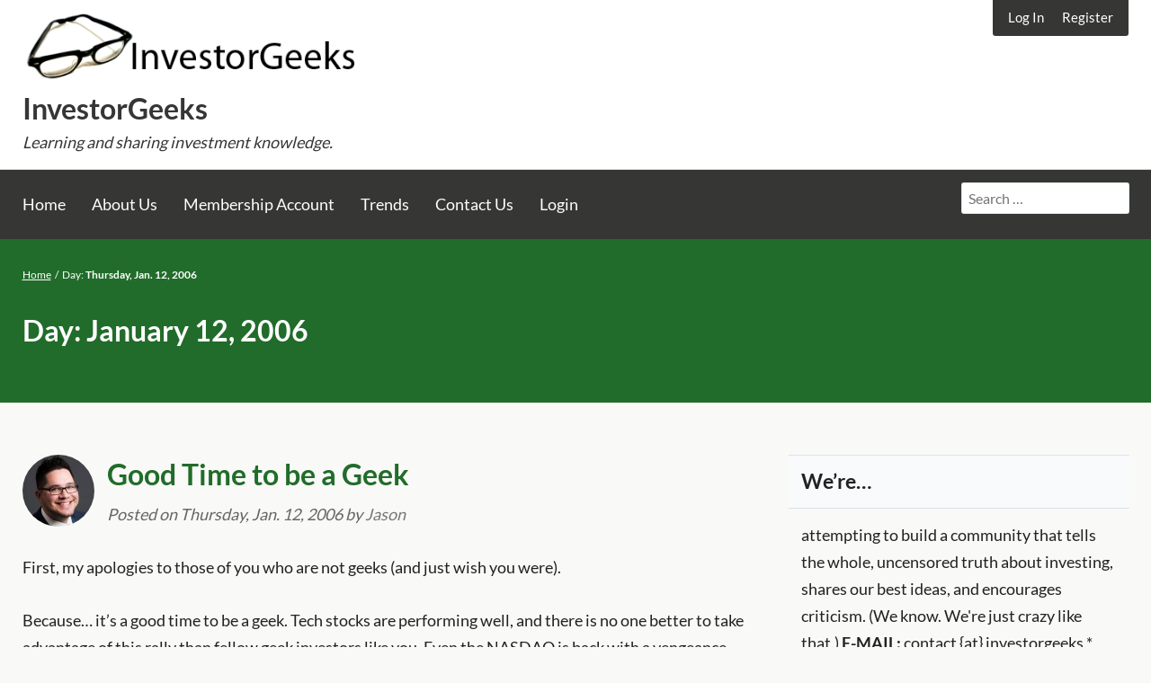

--- FILE ---
content_type: text/html; charset=UTF-8
request_url: https://www.investorgeeks.com/articles/2006/01/12/
body_size: 13328
content:
<!doctype html>
<html lang="en-US">
<head>
	<meta charset="UTF-8" />
	<meta name="viewport" content="width=device-width, initial-scale=1" />
	<meta name='robots' content='index, follow, max-image-preview:large, max-snippet:-1, max-video-preview:-1' />

	<!-- This site is optimized with the Yoast SEO plugin v21.7 - https://yoast.com/wordpress/plugins/seo/ -->
	<title>Thursday, Jan. 12, 2006 - InvestorGeeks</title>
	<link rel="canonical" href="https://www.investorgeeks.com/articles/2006/01/12/" />
	<meta property="og:locale" content="en_US" />
	<meta property="og:type" content="website" />
	<meta property="og:title" content="Thursday, Jan. 12, 2006 - InvestorGeeks" />
	<meta property="og:url" content="https://www.investorgeeks.com/articles/2006/01/12/" />
	<meta property="og:site_name" content="InvestorGeeks" />
	<script type="application/ld+json" class="yoast-schema-graph">{"@context":"https://schema.org","@graph":[{"@type":"CollectionPage","@id":"https://www.investorgeeks.com/articles/2006/01/12/","url":"https://www.investorgeeks.com/articles/2006/01/12/","name":"Thursday, Jan. 12, 2006 - InvestorGeeks","isPartOf":{"@id":"https://www.investorgeeks.com/#website"},"breadcrumb":{"@id":"https://www.investorgeeks.com/articles/2006/01/12/#breadcrumb"},"inLanguage":"en-US"},{"@type":"BreadcrumbList","@id":"https://www.investorgeeks.com/articles/2006/01/12/#breadcrumb","itemListElement":[{"@type":"ListItem","position":1,"name":"Home","item":"https://www.investorgeeks.com/"},{"@type":"ListItem","position":2,"name":"Archives for Thursday, Jan. 12, 2006"}]},{"@type":"WebSite","@id":"https://www.investorgeeks.com/#website","url":"https://www.investorgeeks.com/","name":"InvestorGeeks","description":"Learning and sharing investment knowledge.","publisher":{"@id":"https://www.investorgeeks.com/#organization"},"potentialAction":[{"@type":"SearchAction","target":{"@type":"EntryPoint","urlTemplate":"https://www.investorgeeks.com/?s={search_term_string}"},"query-input":"required name=search_term_string"}],"inLanguage":"en-US"},{"@type":"Organization","@id":"https://www.investorgeeks.com/#organization","name":"InvestorGeeks","url":"https://www.investorgeeks.com/","logo":{"@type":"ImageObject","inLanguage":"en-US","@id":"https://www.investorgeeks.com/#/schema/logo/image/","url":"https://www.investorgeeks.com/uploads/logo.png","contentUrl":"https://www.investorgeeks.com/uploads/logo.png","width":425,"height":86,"caption":"InvestorGeeks"},"image":{"@id":"https://www.investorgeeks.com/#/schema/logo/image/"}}]}</script>
	<!-- / Yoast SEO plugin. -->


<link rel='dns-prefetch' href='//stats.wp.com' />
<link rel="alternate" type="application/rss+xml" title="InvestorGeeks &raquo; Feed" href="https://www.investorgeeks.com/feed/" />
<link rel="alternate" type="application/rss+xml" title="InvestorGeeks &raquo; Comments Feed" href="https://www.investorgeeks.com/comments/feed/" />
<script>
window._wpemojiSettings = {"baseUrl":"https:\/\/s.w.org\/images\/core\/emoji\/14.0.0\/72x72\/","ext":".png","svgUrl":"https:\/\/s.w.org\/images\/core\/emoji\/14.0.0\/svg\/","svgExt":".svg","source":{"concatemoji":"https:\/\/www.investorgeeks.com\/wp-includes\/js\/wp-emoji-release.min.js?ver=6.4.2"}};
/*! This file is auto-generated */
!function(i,n){var o,s,e;function c(e){try{var t={supportTests:e,timestamp:(new Date).valueOf()};sessionStorage.setItem(o,JSON.stringify(t))}catch(e){}}function p(e,t,n){e.clearRect(0,0,e.canvas.width,e.canvas.height),e.fillText(t,0,0);var t=new Uint32Array(e.getImageData(0,0,e.canvas.width,e.canvas.height).data),r=(e.clearRect(0,0,e.canvas.width,e.canvas.height),e.fillText(n,0,0),new Uint32Array(e.getImageData(0,0,e.canvas.width,e.canvas.height).data));return t.every(function(e,t){return e===r[t]})}function u(e,t,n){switch(t){case"flag":return n(e,"\ud83c\udff3\ufe0f\u200d\u26a7\ufe0f","\ud83c\udff3\ufe0f\u200b\u26a7\ufe0f")?!1:!n(e,"\ud83c\uddfa\ud83c\uddf3","\ud83c\uddfa\u200b\ud83c\uddf3")&&!n(e,"\ud83c\udff4\udb40\udc67\udb40\udc62\udb40\udc65\udb40\udc6e\udb40\udc67\udb40\udc7f","\ud83c\udff4\u200b\udb40\udc67\u200b\udb40\udc62\u200b\udb40\udc65\u200b\udb40\udc6e\u200b\udb40\udc67\u200b\udb40\udc7f");case"emoji":return!n(e,"\ud83e\udef1\ud83c\udffb\u200d\ud83e\udef2\ud83c\udfff","\ud83e\udef1\ud83c\udffb\u200b\ud83e\udef2\ud83c\udfff")}return!1}function f(e,t,n){var r="undefined"!=typeof WorkerGlobalScope&&self instanceof WorkerGlobalScope?new OffscreenCanvas(300,150):i.createElement("canvas"),a=r.getContext("2d",{willReadFrequently:!0}),o=(a.textBaseline="top",a.font="600 32px Arial",{});return e.forEach(function(e){o[e]=t(a,e,n)}),o}function t(e){var t=i.createElement("script");t.src=e,t.defer=!0,i.head.appendChild(t)}"undefined"!=typeof Promise&&(o="wpEmojiSettingsSupports",s=["flag","emoji"],n.supports={everything:!0,everythingExceptFlag:!0},e=new Promise(function(e){i.addEventListener("DOMContentLoaded",e,{once:!0})}),new Promise(function(t){var n=function(){try{var e=JSON.parse(sessionStorage.getItem(o));if("object"==typeof e&&"number"==typeof e.timestamp&&(new Date).valueOf()<e.timestamp+604800&&"object"==typeof e.supportTests)return e.supportTests}catch(e){}return null}();if(!n){if("undefined"!=typeof Worker&&"undefined"!=typeof OffscreenCanvas&&"undefined"!=typeof URL&&URL.createObjectURL&&"undefined"!=typeof Blob)try{var e="postMessage("+f.toString()+"("+[JSON.stringify(s),u.toString(),p.toString()].join(",")+"));",r=new Blob([e],{type:"text/javascript"}),a=new Worker(URL.createObjectURL(r),{name:"wpTestEmojiSupports"});return void(a.onmessage=function(e){c(n=e.data),a.terminate(),t(n)})}catch(e){}c(n=f(s,u,p))}t(n)}).then(function(e){for(var t in e)n.supports[t]=e[t],n.supports.everything=n.supports.everything&&n.supports[t],"flag"!==t&&(n.supports.everythingExceptFlag=n.supports.everythingExceptFlag&&n.supports[t]);n.supports.everythingExceptFlag=n.supports.everythingExceptFlag&&!n.supports.flag,n.DOMReady=!1,n.readyCallback=function(){n.DOMReady=!0}}).then(function(){return e}).then(function(){var e;n.supports.everything||(n.readyCallback(),(e=n.source||{}).concatemoji?t(e.concatemoji):e.wpemoji&&e.twemoji&&(t(e.twemoji),t(e.wpemoji)))}))}((window,document),window._wpemojiSettings);
</script>
<style id='wp-emoji-styles-inline-css'>

	img.wp-smiley, img.emoji {
		display: inline !important;
		border: none !important;
		box-shadow: none !important;
		height: 1em !important;
		width: 1em !important;
		margin: 0 0.07em !important;
		vertical-align: -0.1em !important;
		background: none !important;
		padding: 0 !important;
	}
</style>
<link rel='stylesheet' id='wp-block-library-css' href='https://www.investorgeeks.com/wp-includes/css/dist/block-library/style.min.css?ver=6.4.2' media='all' />
<style id='wp-block-library-inline-css'>
.has-text-align-justify{text-align:justify;}
</style>
<style id='wp-block-library-theme-inline-css'>
.wp-block-audio figcaption{color:#555;font-size:13px;text-align:center}.is-dark-theme .wp-block-audio figcaption{color:hsla(0,0%,100%,.65)}.wp-block-audio{margin:0 0 1em}.wp-block-code{border:1px solid #ccc;border-radius:4px;font-family:Menlo,Consolas,monaco,monospace;padding:.8em 1em}.wp-block-embed figcaption{color:#555;font-size:13px;text-align:center}.is-dark-theme .wp-block-embed figcaption{color:hsla(0,0%,100%,.65)}.wp-block-embed{margin:0 0 1em}.blocks-gallery-caption{color:#555;font-size:13px;text-align:center}.is-dark-theme .blocks-gallery-caption{color:hsla(0,0%,100%,.65)}.wp-block-image figcaption{color:#555;font-size:13px;text-align:center}.is-dark-theme .wp-block-image figcaption{color:hsla(0,0%,100%,.65)}.wp-block-image{margin:0 0 1em}.wp-block-pullquote{border-bottom:4px solid;border-top:4px solid;color:currentColor;margin-bottom:1.75em}.wp-block-pullquote cite,.wp-block-pullquote footer,.wp-block-pullquote__citation{color:currentColor;font-size:.8125em;font-style:normal;text-transform:uppercase}.wp-block-quote{border-left:.25em solid;margin:0 0 1.75em;padding-left:1em}.wp-block-quote cite,.wp-block-quote footer{color:currentColor;font-size:.8125em;font-style:normal;position:relative}.wp-block-quote.has-text-align-right{border-left:none;border-right:.25em solid;padding-left:0;padding-right:1em}.wp-block-quote.has-text-align-center{border:none;padding-left:0}.wp-block-quote.is-large,.wp-block-quote.is-style-large,.wp-block-quote.is-style-plain{border:none}.wp-block-search .wp-block-search__label{font-weight:700}.wp-block-search__button{border:1px solid #ccc;padding:.375em .625em}:where(.wp-block-group.has-background){padding:1.25em 2.375em}.wp-block-separator.has-css-opacity{opacity:.4}.wp-block-separator{border:none;border-bottom:2px solid;margin-left:auto;margin-right:auto}.wp-block-separator.has-alpha-channel-opacity{opacity:1}.wp-block-separator:not(.is-style-wide):not(.is-style-dots){width:100px}.wp-block-separator.has-background:not(.is-style-dots){border-bottom:none;height:1px}.wp-block-separator.has-background:not(.is-style-wide):not(.is-style-dots){height:2px}.wp-block-table{margin:0 0 1em}.wp-block-table td,.wp-block-table th{word-break:normal}.wp-block-table figcaption{color:#555;font-size:13px;text-align:center}.is-dark-theme .wp-block-table figcaption{color:hsla(0,0%,100%,.65)}.wp-block-video figcaption{color:#555;font-size:13px;text-align:center}.is-dark-theme .wp-block-video figcaption{color:hsla(0,0%,100%,.65)}.wp-block-video{margin:0 0 1em}.wp-block-template-part.has-background{margin-bottom:0;margin-top:0;padding:1.25em 2.375em}
</style>
<link rel='stylesheet' id='mediaelement-css' href='https://www.investorgeeks.com/wp-includes/js/mediaelement/mediaelementplayer-legacy.min.css?ver=4.2.17' media='all' />
<link rel='stylesheet' id='wp-mediaelement-css' href='https://www.investorgeeks.com/wp-includes/js/mediaelement/wp-mediaelement.min.css?ver=6.4.2' media='all' />
<style id='global-styles-inline-css'>
body{--wp--preset--color--black: #000000;--wp--preset--color--cyan-bluish-gray: #abb8c3;--wp--preset--color--white: #ffffff;--wp--preset--color--pale-pink: #f78da7;--wp--preset--color--vivid-red: #cf2e2e;--wp--preset--color--luminous-vivid-orange: #ff6900;--wp--preset--color--luminous-vivid-amber: #fcb900;--wp--preset--color--light-green-cyan: #7bdcb5;--wp--preset--color--vivid-green-cyan: #00d084;--wp--preset--color--pale-cyan-blue: #8ed1fc;--wp--preset--color--vivid-cyan-blue: #0693e3;--wp--preset--color--vivid-purple: #9b51e0;--wp--preset--color--color-primary: #216c2a;--wp--preset--color--color-secondary: #363635;--wp--preset--color--color-action: #ba311b;--wp--preset--color--site-navigation-link: #ffffff;--wp--preset--color--buttons: #3C4B5A;--wp--preset--color--body-text: #222222;--wp--preset--color--borders: #03543F21;--wp--preset--gradient--vivid-cyan-blue-to-vivid-purple: linear-gradient(135deg,rgba(6,147,227,1) 0%,rgb(155,81,224) 100%);--wp--preset--gradient--light-green-cyan-to-vivid-green-cyan: linear-gradient(135deg,rgb(122,220,180) 0%,rgb(0,208,130) 100%);--wp--preset--gradient--luminous-vivid-amber-to-luminous-vivid-orange: linear-gradient(135deg,rgba(252,185,0,1) 0%,rgba(255,105,0,1) 100%);--wp--preset--gradient--luminous-vivid-orange-to-vivid-red: linear-gradient(135deg,rgba(255,105,0,1) 0%,rgb(207,46,46) 100%);--wp--preset--gradient--very-light-gray-to-cyan-bluish-gray: linear-gradient(135deg,rgb(238,238,238) 0%,rgb(169,184,195) 100%);--wp--preset--gradient--cool-to-warm-spectrum: linear-gradient(135deg,rgb(74,234,220) 0%,rgb(151,120,209) 20%,rgb(207,42,186) 40%,rgb(238,44,130) 60%,rgb(251,105,98) 80%,rgb(254,248,76) 100%);--wp--preset--gradient--blush-light-purple: linear-gradient(135deg,rgb(255,206,236) 0%,rgb(152,150,240) 100%);--wp--preset--gradient--blush-bordeaux: linear-gradient(135deg,rgb(254,205,165) 0%,rgb(254,45,45) 50%,rgb(107,0,62) 100%);--wp--preset--gradient--luminous-dusk: linear-gradient(135deg,rgb(255,203,112) 0%,rgb(199,81,192) 50%,rgb(65,88,208) 100%);--wp--preset--gradient--pale-ocean: linear-gradient(135deg,rgb(255,245,203) 0%,rgb(182,227,212) 50%,rgb(51,167,181) 100%);--wp--preset--gradient--electric-grass: linear-gradient(135deg,rgb(202,248,128) 0%,rgb(113,206,126) 100%);--wp--preset--gradient--midnight: linear-gradient(135deg,rgb(2,3,129) 0%,rgb(40,116,252) 100%);--wp--preset--font-size--small: 13px;--wp--preset--font-size--medium: clamp(14px, 0.875rem + ((1vw - 3.2px) * 0.659), 20px);--wp--preset--font-size--large: clamp(22.041px, 1.378rem + ((1vw - 3.2px) * 1.534), 36px);--wp--preset--font-size--x-large: clamp(25.014px, 1.563rem + ((1vw - 3.2px) * 1.867), 42px);--wp--preset--font-size--72: clamp(51px,7.2vw,72px);--wp--preset--font-size--54: clamp(42px,6vw,54px);--wp--preset--font-size--42: clamp(36px,4.2vw,42px);--wp--preset--font-size--36: clamp(30px,3.6vw,36px);--wp--preset--font-size--30: clamp(27px,3vw,30px);--wp--preset--font-size--24: clamp(22px,2.4vw,24px);--wp--preset--font-size--21: clamp(20px,2.2vw,21px);--wp--preset--font-size--18: clamp(17px,1.8vw,18px);--wp--preset--font-size--16: clamp(14px,1.6vw,16px);--wp--preset--font-size--14: clamp(13px,1.4vw,14px);--wp--preset--font-size--inherit: inherit;--wp--preset--font-family--abril-fatface: "Abril Fatface", sans-serif;--wp--preset--font-family--figtree: "Figtree", sans-serif;--wp--preset--font-family--fjalla-one: "Fjalla One", sans-serif;--wp--preset--font-family--gentium-book-basic: "Gentium Book Basic", serif;--wp--preset--font-family--inter: "Inter", sans-serif;--wp--preset--font-family--lato: "Lato", sans-serif;--wp--preset--font-family--merriweather: "Merriweather", serif;--wp--preset--font-family--noto-sans: "Noto Sans", sans-serif;--wp--preset--font-family--open-sans: "Open Sans", sans-serif;--wp--preset--font-family--oswald: "Oswald", sans-serif;--wp--preset--font-family--pathway-gothic-one: "Pathway Gothic One", sans-serif;--wp--preset--font-family--playfair-display: "Playfair Display", serif;--wp--preset--font-family--poppins: "Poppins", sans-serif;--wp--preset--font-family--pt-mono: "PT Mono", monospace;--wp--preset--font-family--pt-sans: "PT Sans", sans-serif;--wp--preset--font-family--pt-serif: "PT Serif", serif;--wp--preset--font-family--quattrocento: "Quattrocento", serif;--wp--preset--font-family--roboto: "Roboto", sans-serif;--wp--preset--font-family--roboto-slab: "Roboto Slab", serif;--wp--preset--font-family--source-sans-pro: "Source Sans Pro", sans-serif;--wp--preset--font-family--system-font: -apple-system,BlinkMacSystemFont,"Segoe UI",Roboto,Oxygen-Sans,Ubuntu,Cantarell,"Helvetica Neue",sans-serif;--wp--preset--font-family--ubuntu: "Ubuntu", sans-serif;--wp--preset--spacing--20: clamp(20px, 3vw, 30px);--wp--preset--spacing--30: clamp(30px, 4vw, 40px);--wp--preset--spacing--40: clamp(40px, 6vw, 50px);--wp--preset--spacing--50: clamp(50px, 10vw, 60px);--wp--preset--spacing--60: clamp(60px, 12vw, 70px);--wp--preset--spacing--70: clamp(70px, 14vw, 80px);--wp--preset--spacing--80: 5.06rem;--wp--preset--spacing--10: clamp(10px, 2vw, 20px);--wp--preset--shadow--natural: 6px 6px 9px rgba(0, 0, 0, 0.2);--wp--preset--shadow--deep: 12px 12px 50px rgba(0, 0, 0, 0.4);--wp--preset--shadow--sharp: 6px 6px 0px rgba(0, 0, 0, 0.2);--wp--preset--shadow--outlined: 6px 6px 0px -3px rgba(255, 255, 255, 1), 6px 6px rgba(0, 0, 0, 1);--wp--preset--shadow--crisp: 6px 6px 0px rgba(0, 0, 0, 1);--wp--custom--border--radius: 6px;--wp--custom--line-height--body: 1.7;--wp--custom--line-height--heading: 1.1;}body { margin: 0;--wp--style--global--content-size: 805px;--wp--style--global--wide-size: 1230px; }.wp-site-blocks { padding-top: var(--wp--style--root--padding-top); padding-bottom: var(--wp--style--root--padding-bottom); }.has-global-padding { padding-right: var(--wp--style--root--padding-right); padding-left: var(--wp--style--root--padding-left); }.has-global-padding :where(.has-global-padding:not(.wp-block-block)) { padding-right: 0; padding-left: 0; }.has-global-padding > .alignfull { margin-right: calc(var(--wp--style--root--padding-right) * -1); margin-left: calc(var(--wp--style--root--padding-left) * -1); }.has-global-padding :where(.has-global-padding:not(.wp-block-block)) > .alignfull { margin-right: 0; margin-left: 0; }.has-global-padding > .alignfull:where(:not(.has-global-padding):not(.is-layout-flex):not(.is-layout-grid)) > :where([class*="wp-block-"]:not(.alignfull):not([class*="__"]),p,h1,h2,h3,h4,h5,h6,ul,ol) { padding-right: var(--wp--style--root--padding-right); padding-left: var(--wp--style--root--padding-left); }.has-global-padding :where(.has-global-padding) > .alignfull:where(:not(.has-global-padding)) > :where([class*="wp-block-"]:not(.alignfull):not([class*="__"]),p,h1,h2,h3,h4,h5,h6,ul,ol) { padding-right: 0; padding-left: 0; }.wp-site-blocks > .alignleft { float: left; margin-right: 2em; }.wp-site-blocks > .alignright { float: right; margin-left: 2em; }.wp-site-blocks > .aligncenter { justify-content: center; margin-left: auto; margin-right: auto; }:where(.wp-site-blocks) > * { margin-block-start: var(--wp--preset--spacing--30); margin-block-end: 0; }:where(.wp-site-blocks) > :first-child:first-child { margin-block-start: 0; }:where(.wp-site-blocks) > :last-child:last-child { margin-block-end: 0; }body { --wp--style--block-gap: var(--wp--preset--spacing--30); }:where(body .is-layout-flow)  > :first-child:first-child{margin-block-start: 0;}:where(body .is-layout-flow)  > :last-child:last-child{margin-block-end: 0;}:where(body .is-layout-flow)  > *{margin-block-start: var(--wp--preset--spacing--30);margin-block-end: 0;}:where(body .is-layout-constrained)  > :first-child:first-child{margin-block-start: 0;}:where(body .is-layout-constrained)  > :last-child:last-child{margin-block-end: 0;}:where(body .is-layout-constrained)  > *{margin-block-start: var(--wp--preset--spacing--30);margin-block-end: 0;}:where(body .is-layout-flex) {gap: var(--wp--preset--spacing--30);}:where(body .is-layout-grid) {gap: var(--wp--preset--spacing--30);}body .is-layout-flow > .alignleft{float: left;margin-inline-start: 0;margin-inline-end: 2em;}body .is-layout-flow > .alignright{float: right;margin-inline-start: 2em;margin-inline-end: 0;}body .is-layout-flow > .aligncenter{margin-left: auto !important;margin-right: auto !important;}body .is-layout-constrained > .alignleft{float: left;margin-inline-start: 0;margin-inline-end: 2em;}body .is-layout-constrained > .alignright{float: right;margin-inline-start: 2em;margin-inline-end: 0;}body .is-layout-constrained > .aligncenter{margin-left: auto !important;margin-right: auto !important;}body .is-layout-constrained > :where(:not(.alignleft):not(.alignright):not(.alignfull)){max-width: var(--wp--style--global--content-size);margin-left: auto !important;margin-right: auto !important;}body .is-layout-constrained > .alignwide{max-width: var(--wp--style--global--wide-size);}body .is-layout-flex{display: flex;}body .is-layout-flex{flex-wrap: wrap;align-items: center;}body .is-layout-flex > *{margin: 0;}body .is-layout-grid{display: grid;}body .is-layout-grid > *{margin: 0;}body{background-color: var(--wp--preset--color--white);color: var(--wp--preset--color--body-text);font-family: var(--memberlite-body-font);font-size: var(--wp--preset--font-size--18);line-height: var(--wp--custom--line-height--body);--wp--style--root--padding-top: var(--wp--preset--spacing--30);--wp--style--root--padding-right: var(--wp--preset--spacing--30);--wp--style--root--padding-bottom: var(--wp--preset--spacing--30);--wp--style--root--padding-left: var(--wp--preset--spacing--30);}a:where(:not(.wp-element-button)){color: var(--wp--preset--color--color-primary);text-decoration: underline;}h1, h2, h3, h4, h5, h6{font-family: var(--memberlite-header-font);font-weight: 700;line-height: var(--wp--custom--line-height--heading);margin-top: var(--wp--preset--spacing--40);margin-bottom: var(--wp--preset--spacing--20);}h1{font-size: var(--wp--preset--font-size--42);margin-top: 0;margin-bottom: 0;}h2{font-size: var(--wp--preset--font-size--36);margin-top: 0;margin-bottom: 0;}h3{font-size: var(--wp--preset--font-size--24);}h4{font-size: var(--wp--preset--font-size--21);}h5{font-size: var(--wp--preset--font-size--18);}h6{font-size: var(--wp--preset--font-size--16);}.wp-element-button, .wp-block-button__link{background-color: var(--wp--preset--color--buttons);border-radius: var(--wp--custom--border--radius);border-width: 0;color: var(--wp--preset--color--white);font-family: var(--memberlite-header-font);font-size: var(--wp--preset--font-size--18);font-weight: 700;line-height: var(--wp--custom--line-height--body);padding-top: calc( var(--wp--preset--spacing--10) / 1.5);padding-right: var(--wp--preset--spacing--20);padding-bottom: calc( var(--wp--preset--spacing--10) / 1.5);padding-left: var(--wp--preset--spacing--20);text-decoration: none;}.wp-element-button:hover, .wp-block-button__link:hover{background-color: var(--wp--preset--color--body-text);color: var(--wp--preset--color--white);}.wp-element-button:active, .wp-block-button__link:active{background-color: var(--wp--preset--color--color-secondary);color: var(--wp--preset--color--white);}.wp-element-caption, .wp-block-audio figcaption, .wp-block-embed figcaption, .wp-block-gallery figcaption, .wp-block-image figcaption, .wp-block-table figcaption, .wp-block-video figcaption{font-size: var(--wp--preset--font-size--16);}.has-black-color{color: var(--wp--preset--color--black) !important;}.has-cyan-bluish-gray-color{color: var(--wp--preset--color--cyan-bluish-gray) !important;}.has-white-color{color: var(--wp--preset--color--white) !important;}.has-pale-pink-color{color: var(--wp--preset--color--pale-pink) !important;}.has-vivid-red-color{color: var(--wp--preset--color--vivid-red) !important;}.has-luminous-vivid-orange-color{color: var(--wp--preset--color--luminous-vivid-orange) !important;}.has-luminous-vivid-amber-color{color: var(--wp--preset--color--luminous-vivid-amber) !important;}.has-light-green-cyan-color{color: var(--wp--preset--color--light-green-cyan) !important;}.has-vivid-green-cyan-color{color: var(--wp--preset--color--vivid-green-cyan) !important;}.has-pale-cyan-blue-color{color: var(--wp--preset--color--pale-cyan-blue) !important;}.has-vivid-cyan-blue-color{color: var(--wp--preset--color--vivid-cyan-blue) !important;}.has-vivid-purple-color{color: var(--wp--preset--color--vivid-purple) !important;}.has-color-primary-color{color: var(--wp--preset--color--color-primary) !important;}.has-color-secondary-color{color: var(--wp--preset--color--color-secondary) !important;}.has-color-action-color{color: var(--wp--preset--color--color-action) !important;}.has-site-navigation-link-color{color: var(--wp--preset--color--site-navigation-link) !important;}.has-buttons-color{color: var(--wp--preset--color--buttons) !important;}.has-body-text-color{color: var(--wp--preset--color--body-text) !important;}.has-borders-color{color: var(--wp--preset--color--borders) !important;}.has-black-background-color{background-color: var(--wp--preset--color--black) !important;}.has-cyan-bluish-gray-background-color{background-color: var(--wp--preset--color--cyan-bluish-gray) !important;}.has-white-background-color{background-color: var(--wp--preset--color--white) !important;}.has-pale-pink-background-color{background-color: var(--wp--preset--color--pale-pink) !important;}.has-vivid-red-background-color{background-color: var(--wp--preset--color--vivid-red) !important;}.has-luminous-vivid-orange-background-color{background-color: var(--wp--preset--color--luminous-vivid-orange) !important;}.has-luminous-vivid-amber-background-color{background-color: var(--wp--preset--color--luminous-vivid-amber) !important;}.has-light-green-cyan-background-color{background-color: var(--wp--preset--color--light-green-cyan) !important;}.has-vivid-green-cyan-background-color{background-color: var(--wp--preset--color--vivid-green-cyan) !important;}.has-pale-cyan-blue-background-color{background-color: var(--wp--preset--color--pale-cyan-blue) !important;}.has-vivid-cyan-blue-background-color{background-color: var(--wp--preset--color--vivid-cyan-blue) !important;}.has-vivid-purple-background-color{background-color: var(--wp--preset--color--vivid-purple) !important;}.has-color-primary-background-color{background-color: var(--wp--preset--color--color-primary) !important;}.has-color-secondary-background-color{background-color: var(--wp--preset--color--color-secondary) !important;}.has-color-action-background-color{background-color: var(--wp--preset--color--color-action) !important;}.has-site-navigation-link-background-color{background-color: var(--wp--preset--color--site-navigation-link) !important;}.has-buttons-background-color{background-color: var(--wp--preset--color--buttons) !important;}.has-body-text-background-color{background-color: var(--wp--preset--color--body-text) !important;}.has-borders-background-color{background-color: var(--wp--preset--color--borders) !important;}.has-black-border-color{border-color: var(--wp--preset--color--black) !important;}.has-cyan-bluish-gray-border-color{border-color: var(--wp--preset--color--cyan-bluish-gray) !important;}.has-white-border-color{border-color: var(--wp--preset--color--white) !important;}.has-pale-pink-border-color{border-color: var(--wp--preset--color--pale-pink) !important;}.has-vivid-red-border-color{border-color: var(--wp--preset--color--vivid-red) !important;}.has-luminous-vivid-orange-border-color{border-color: var(--wp--preset--color--luminous-vivid-orange) !important;}.has-luminous-vivid-amber-border-color{border-color: var(--wp--preset--color--luminous-vivid-amber) !important;}.has-light-green-cyan-border-color{border-color: var(--wp--preset--color--light-green-cyan) !important;}.has-vivid-green-cyan-border-color{border-color: var(--wp--preset--color--vivid-green-cyan) !important;}.has-pale-cyan-blue-border-color{border-color: var(--wp--preset--color--pale-cyan-blue) !important;}.has-vivid-cyan-blue-border-color{border-color: var(--wp--preset--color--vivid-cyan-blue) !important;}.has-vivid-purple-border-color{border-color: var(--wp--preset--color--vivid-purple) !important;}.has-color-primary-border-color{border-color: var(--wp--preset--color--color-primary) !important;}.has-color-secondary-border-color{border-color: var(--wp--preset--color--color-secondary) !important;}.has-color-action-border-color{border-color: var(--wp--preset--color--color-action) !important;}.has-site-navigation-link-border-color{border-color: var(--wp--preset--color--site-navigation-link) !important;}.has-buttons-border-color{border-color: var(--wp--preset--color--buttons) !important;}.has-body-text-border-color{border-color: var(--wp--preset--color--body-text) !important;}.has-borders-border-color{border-color: var(--wp--preset--color--borders) !important;}.has-vivid-cyan-blue-to-vivid-purple-gradient-background{background: var(--wp--preset--gradient--vivid-cyan-blue-to-vivid-purple) !important;}.has-light-green-cyan-to-vivid-green-cyan-gradient-background{background: var(--wp--preset--gradient--light-green-cyan-to-vivid-green-cyan) !important;}.has-luminous-vivid-amber-to-luminous-vivid-orange-gradient-background{background: var(--wp--preset--gradient--luminous-vivid-amber-to-luminous-vivid-orange) !important;}.has-luminous-vivid-orange-to-vivid-red-gradient-background{background: var(--wp--preset--gradient--luminous-vivid-orange-to-vivid-red) !important;}.has-very-light-gray-to-cyan-bluish-gray-gradient-background{background: var(--wp--preset--gradient--very-light-gray-to-cyan-bluish-gray) !important;}.has-cool-to-warm-spectrum-gradient-background{background: var(--wp--preset--gradient--cool-to-warm-spectrum) !important;}.has-blush-light-purple-gradient-background{background: var(--wp--preset--gradient--blush-light-purple) !important;}.has-blush-bordeaux-gradient-background{background: var(--wp--preset--gradient--blush-bordeaux) !important;}.has-luminous-dusk-gradient-background{background: var(--wp--preset--gradient--luminous-dusk) !important;}.has-pale-ocean-gradient-background{background: var(--wp--preset--gradient--pale-ocean) !important;}.has-electric-grass-gradient-background{background: var(--wp--preset--gradient--electric-grass) !important;}.has-midnight-gradient-background{background: var(--wp--preset--gradient--midnight) !important;}.has-small-font-size{font-size: var(--wp--preset--font-size--small) !important;}.has-medium-font-size{font-size: var(--wp--preset--font-size--medium) !important;}.has-large-font-size{font-size: var(--wp--preset--font-size--large) !important;}.has-x-large-font-size{font-size: var(--wp--preset--font-size--x-large) !important;}.has-72-font-size{font-size: var(--wp--preset--font-size--72) !important;}.has-54-font-size{font-size: var(--wp--preset--font-size--54) !important;}.has-42-font-size{font-size: var(--wp--preset--font-size--42) !important;}.has-36-font-size{font-size: var(--wp--preset--font-size--36) !important;}.has-30-font-size{font-size: var(--wp--preset--font-size--30) !important;}.has-24-font-size{font-size: var(--wp--preset--font-size--24) !important;}.has-21-font-size{font-size: var(--wp--preset--font-size--21) !important;}.has-18-font-size{font-size: var(--wp--preset--font-size--18) !important;}.has-16-font-size{font-size: var(--wp--preset--font-size--16) !important;}.has-14-font-size{font-size: var(--wp--preset--font-size--14) !important;}.has-inherit-font-size{font-size: var(--wp--preset--font-size--inherit) !important;}.has-abril-fatface-font-family{font-family: var(--wp--preset--font-family--abril-fatface) !important;}.has-figtree-font-family{font-family: var(--wp--preset--font-family--figtree) !important;}.has-fjalla-one-font-family{font-family: var(--wp--preset--font-family--fjalla-one) !important;}.has-gentium-book-basic-font-family{font-family: var(--wp--preset--font-family--gentium-book-basic) !important;}.has-inter-font-family{font-family: var(--wp--preset--font-family--inter) !important;}.has-lato-font-family{font-family: var(--wp--preset--font-family--lato) !important;}.has-merriweather-font-family{font-family: var(--wp--preset--font-family--merriweather) !important;}.has-noto-sans-font-family{font-family: var(--wp--preset--font-family--noto-sans) !important;}.has-open-sans-font-family{font-family: var(--wp--preset--font-family--open-sans) !important;}.has-oswald-font-family{font-family: var(--wp--preset--font-family--oswald) !important;}.has-pathway-gothic-one-font-family{font-family: var(--wp--preset--font-family--pathway-gothic-one) !important;}.has-playfair-display-font-family{font-family: var(--wp--preset--font-family--playfair-display) !important;}.has-poppins-font-family{font-family: var(--wp--preset--font-family--poppins) !important;}.has-pt-mono-font-family{font-family: var(--wp--preset--font-family--pt-mono) !important;}.has-pt-sans-font-family{font-family: var(--wp--preset--font-family--pt-sans) !important;}.has-pt-serif-font-family{font-family: var(--wp--preset--font-family--pt-serif) !important;}.has-quattrocento-font-family{font-family: var(--wp--preset--font-family--quattrocento) !important;}.has-roboto-font-family{font-family: var(--wp--preset--font-family--roboto) !important;}.has-roboto-slab-font-family{font-family: var(--wp--preset--font-family--roboto-slab) !important;}.has-source-sans-pro-font-family{font-family: var(--wp--preset--font-family--source-sans-pro) !important;}.has-system-font-font-family{font-family: var(--wp--preset--font-family--system-font) !important;}.has-ubuntu-font-family{font-family: var(--wp--preset--font-family--ubuntu) !important;}
.wp-block-navigation{font-family: var(--wp--custom--heading--font-family);font-size: var(--wp--preset--font-size--18);}
.wp-block-navigation a:where(:not(.wp-element-button)){color: inherit;text-decoration: none;}
.wp-block-navigation a:where(:not(.wp-element-button)):hover{text-decoration: underline;}
.wp-block-navigation a:where(:not(.wp-element-button)):focus{text-decoration: underline;}
.wp-block-navigation a:where(:not(.wp-element-button)):active{text-decoration: none;}
.wp-block-pullquote{font-size: clamp(0.984em, 0.984rem + ((1vw - 0.2em) * 0.907), 1.5em);line-height: 1.6;}
.wp-block-avatar{line-height: 0;}
.wp-block-buttons-is-layout-flow > :first-child:first-child{margin-block-start: 0;}.wp-block-buttons-is-layout-flow > :last-child:last-child{margin-block-end: 0;}.wp-block-buttons-is-layout-flow > *{margin-block-start: var(--wp--preset--spacing--10);margin-block-end: 0;}.wp-block-buttons-is-layout-constrained > :first-child:first-child{margin-block-start: 0;}.wp-block-buttons-is-layout-constrained > :last-child:last-child{margin-block-end: 0;}.wp-block-buttons-is-layout-constrained > *{margin-block-start: var(--wp--preset--spacing--10);margin-block-end: 0;}.wp-block-buttons-is-layout-flex{gap: var(--wp--preset--spacing--10);}.wp-block-buttons-is-layout-grid{gap: var(--wp--preset--spacing--10);}
.is-style-outline.is-style-outline.wp-block-button .wp-block-button__link{border-color: currentColor;border-width: 1px;border-style: solid;padding-top: calc( var(--wp--preset--spacing--10) / 2);padding-right: var(--wp--preset--spacing--10);padding-bottom: calc( var(--wp--preset--spacing--10) / 2);padding-left: var(--wp--preset--spacing--10);}
.wp-block-image{margin-top: var(--wp--preset--spacing--30);margin-bottom: var(--wp--preset--spacing--30);}.is-style-rounded.is-style-rounded.wp-block-image img,.is-style-rounded.is-style-rounded.wp-block-image  .wp-block-image__crop-area,.is-style-rounded.is-style-rounded.wp-block-image  .components-placeholder{border-radius: var(--wp--custom--border--radius);}
.wp-block-post-author a:where(:not(.wp-element-button)){color: var(--wp--preset--color--color-primary);}
.wp-block-post-content a:where(:not(.wp-element-button)){color: var(--wp--preset--color--color-primary);}
.wp-block-post-date a:where(:not(.wp-element-button)){text-decoration: none;}
.wp-block-post-date a:where(:not(.wp-element-button)):hover{text-decoration: underline;}
.wp-block-post-terms a:where(:not(.wp-element-button)){color: var(--wp--preset--color--color-primary);}
.wp-block-post-title a:where(:not(.wp-element-button)){color: var(--wp--preset--color--color-primary);text-decoration: none;}
.wp-block-post-title a:where(:not(.wp-element-button)):hover{text-decoration: underline;}
.wp-block-post-title a:where(:not(.wp-element-button)):focus{text-decoration: underline;}
.wp-block-post-title a:where(:not(.wp-element-button)):active{color: var(--wp--preset--color--color-secondary);text-decoration: none;}
.wp-block-comments-title{margin-bottom: var(--wp--preset--spacing--40);}
.wp-block-comment-author-name a:where(:not(.wp-element-button)){text-decoration: none;}
.wp-block-comment-author-name a:where(:not(.wp-element-button)):hover{text-decoration: underline;}
.wp-block-comment-author-name a:where(:not(.wp-element-button)):focus{text-decoration: underline;}
.wp-block-comment-author-name a:where(:not(.wp-element-button)):active{color: var(--wp--preset--color--color-secondary);text-decoration: none;}
.wp-block-comment-date{font-size: var(--wp--preset--font-size--14);}
.wp-block-comment-date a:where(:not(.wp-element-button)){text-decoration: none;}
.wp-block-comment-date a:where(:not(.wp-element-button)):hover{text-decoration: underline;}
.wp-block-comment-date a:where(:not(.wp-element-button)):focus{text-decoration: underline;}
.wp-block-comment-date a:where(:not(.wp-element-button)):active{color: var(--wp--preset--color--color-secondary);text-decoration: none;}
.wp-block-comment-edit-link{font-size: var(--wp--preset--font-size--14);}
.wp-block-comment-reply-link{font-size: var(--wp--preset--font-size--14);}
.wp-block-comments-pagination{margin-top: var(--wp--preset--spacing--40);}
.wp-block-comments-pagination a:where(:not(.wp-element-button)){text-decoration: none;}
.wp-block-query-pagination{font-weight: 400;}
.wp-block-query-pagination a:where(:not(.wp-element-button)){text-decoration: none;}
.wp-block-query-pagination a:where(:not(.wp-element-button)):hover{text-decoration: underline;}
.wp-block-site-title{font-family: var(--wp--custom--heading--font-family);font-size: var(--wp--preset--font-size--30);font-weight: 700;line-height: 1.4;}
.wp-block-site-title a:where(:not(.wp-element-button)){color: var(--wp--preset--color--color-primary);text-decoration: none;}
.wp-block-site-title a:where(:not(.wp-element-button)):hover{text-decoration: underline;}
.wp-block-site-title a:where(:not(.wp-element-button)):focus{text-decoration: underline;}
.wp-block-site-title a:where(:not(.wp-element-button)):active{color: var(--wp--preset--color--color-secondary);text-decoration: none;}
.wp-block-social-links{font-family: var(--wp--custom--heading--font-family);font-weight: 700;line-height: 1.4;}
.wp-block-template-part{margin-top: 0px !important;}
.wp-block-term-description{font-family: var(--wp--custom--heading--font-family);font-size: var(--wp--preset--font-size--21);}
</style>
<link rel='stylesheet' id='pmpro_frontend-css' href='https://www.investorgeeks.com/wp-content/plugins/paid-memberships-pro/css/frontend.css?ver=2.12.6' media='screen' />
<link rel='stylesheet' id='pmpro_print-css' href='https://www.investorgeeks.com/wp-content/plugins/paid-memberships-pro/css/print.css?ver=2.12.6' media='print' />
<link rel='stylesheet' id='pmprorh_frontend-css' href='https://www.investorgeeks.com/wp-content/plugins/pmpro-mailchimp/css/pmpromc.css?ver=6.4.2' media='all' />
<link rel='stylesheet' id='theme-my-login-css' href='https://www.investorgeeks.com/wp-content/plugins/theme-my-login/assets/styles/theme-my-login.min.css?ver=7.1.6' media='all' />
<link rel='stylesheet' id='wp-postratings-css' href='https://www.investorgeeks.com/wp-content/plugins/wp-postratings/css/postratings-css.css?ver=1.91.1' media='all' />
<link rel='stylesheet' id='wp-pagenavi-css' href='https://www.investorgeeks.com/wp-content/plugins/wp-pagenavi/pagenavi-css.css?ver=2.70' media='all' />
<link rel='stylesheet' id='memberlite_grid-css' href='https://www.investorgeeks.com/wp-content/themes/memberlite/css/grid.css?ver=5.0.0' media='all' />
<link rel='stylesheet' id='memberlite_style-css' href='https://www.investorgeeks.com/wp-content/themes/memberlite/style.css?ver=5.0.0' media='all' />
<link rel='stylesheet' id='memberlite_print_style-css' href='https://www.investorgeeks.com/wp-content/themes/memberlite/css/print.css?ver=5.0.0' media='print' />
<link rel='stylesheet' id='font-awesome-css' href='https://www.investorgeeks.com/wp-content/themes/memberlite/font-awesome/css/all.min.css?ver=6.4' media='all' />
<link rel='stylesheet' id='memberlite_tml-css' href='https://www.investorgeeks.com/wp-content/themes/memberlite/css/theme-my-login.css?ver=5.0.0' media='all' />
<script src="https://www.investorgeeks.com/wp-includes/js/jquery/jquery.min.js?ver=3.7.1" id="jquery-core-js"></script>
<script src="https://www.investorgeeks.com/wp-includes/js/jquery/jquery-migrate.min.js?ver=3.4.1" id="jquery-migrate-js"></script>
<link rel="https://api.w.org/" href="https://www.investorgeeks.com/wp-json/" /><link rel="EditURI" type="application/rsd+xml" title="RSD" href="https://www.investorgeeks.com/xmlrpc.php?rsd" />
<meta name="generator" content="WordPress 6.4.2" />
	<style>img#wpstats{display:none}</style>
		<style id="memberlite-webfonts-inline-css" type="text/css">@font-face {
font-family: Lato;
font-style:normal;
src: url('https://www.investorgeeks.com/wp-content/themes/memberlite/assets/fonts/lato/lato.woff2') format('woff2');
font-weight: normal;
font-display: fallback;
font-stretch: normal;
}@font-face {
font-family: Lato;
font-style:normal;
src: url('https://www.investorgeeks.com/wp-content/themes/memberlite/assets/fonts/lato/lato-bold.woff2') format('woff2');
font-weight: bold;
font-display: fallback;
font-stretch: normal;
}</style>		<!--Customizer CSS-->
		<style id="memberlite-customizer-css" type="text/css">
			:root {
				--memberlite-content-width: 852px;
				--memberlite-body-font: Lato, sans-serif;
				--memberlite-header-font: Lato, sans-serif;
									--memberlite-color-header-text: #363635;
								--memberlite-color-site-background: #f9f9f7;
				--memberlite-color-header-background: #ffffff;
				--memberlite-color-site-navigation-background: #363635;
				--memberlite-color-site-navigation: #ffffff;
				--memberlite-color-link: #216c2a;
				--memberlite-color-meta-link: #216c2a;
				--memberlite-color-primary: #216c2a;
				--memberlite-color-secondary: #363635;
				--memberlite-color-action: #ba311b;
				--memberlite-color-button: #3C4B5A;
				--memberlite-hover-brightness: 1.1;
				--memberlite-color-white: #FFFFFF;
				--memberlite-color-text: #222222;
				--memberlite-color-borders: #03543F21;
				--memberlite-color-page-masthead-background: #216c2a;
				--memberlite-color-page-masthead: #FFFFFF;
				--memberlite-color-footer-widgets-background: #216c2a;
				--memberlite-color-footer-widgets: #FFFFFF;
			}
		</style>
		<!--/Customizer CSS-->
		<style id="custom-background-css">
body.custom-background { background-color: #f9f9f7; }
</style>
	<style id='wp-fonts-local'>
@font-face{font-family:"Abril Fatface";font-style:normal;font-weight:400;font-display:block;src:url('https://www.investorgeeks.com/wp-content/themes/memberlite/assets/fonts/abril-fatface/abril-fatface.woff2') format('woff2');font-stretch:normal;}
@font-face{font-family:Figtree;font-style:normal;font-weight:400;font-display:block;src:url('https://www.investorgeeks.com/wp-content/themes/memberlite/assets/fonts/figtree/figtree.woff2') format('woff2');font-stretch:normal;}
@font-face{font-family:Figtree;font-style:normal;font-weight:700;font-display:block;src:url('https://www.investorgeeks.com/wp-content/themes/memberlite/assets/fonts/figtree/figtree-bold.woff2') format('woff2');font-stretch:normal;}
@font-face{font-family:"Fjalla One";font-style:normal;font-weight:400;font-display:block;src:url('https://www.investorgeeks.com/wp-content/themes/memberlite/assets/fonts/fjalla-one/fjalla-one.woff2') format('woff2');font-stretch:normal;}
@font-face{font-family:"Gentium Book Basic";font-style:normal;font-weight:400;font-display:block;src:url('https://www.investorgeeks.com/wp-content/themes/memberlite/assets/fonts/gentium-book-basic/gentium-book-basic-regular.woff2') format('woff2');font-stretch:normal;}
@font-face{font-family:"Gentium Book Basic";font-style:normal;font-weight:700;font-display:block;src:url('https://www.investorgeeks.com/wp-content/themes/memberlite/assets/fonts/gentium-book-basic/gentium-book-basic-bold.woff2') format('woff2');font-stretch:normal;}
@font-face{font-family:Inter;font-style:normal;font-weight:400;font-display:block;src:url('https://www.investorgeeks.com/wp-content/themes/memberlite/assets/fonts/inter/inter.woff2') format('woff2');font-stretch:normal;}
@font-face{font-family:Inter;font-style:normal;font-weight:700;font-display:block;src:url('https://www.investorgeeks.com/wp-content/themes/memberlite/assets/fonts/inter/inter-bold.woff2') format('woff2');font-stretch:normal;}
@font-face{font-family:Lato;font-style:normal;font-weight:400;font-display:block;src:url('https://www.investorgeeks.com/wp-content/themes/memberlite/assets/fonts/lato/lato.woff2') format('woff2');font-stretch:normal;}
@font-face{font-family:Lato;font-style:normal;font-weight:700;font-display:block;src:url('https://www.investorgeeks.com/wp-content/themes/memberlite/assets/fonts/lato/lato-bold.woff2') format('woff2');font-stretch:normal;}
@font-face{font-family:Merriweather;font-style:normal;font-weight:400;font-display:block;src:url('https://www.investorgeeks.com/wp-content/themes/memberlite/assets/fonts/merriweather/merriweather.woff2') format('woff2');font-stretch:normal;}
@font-face{font-family:Merriweather;font-style:normal;font-weight:700;font-display:block;src:url('https://www.investorgeeks.com/wp-content/themes/memberlite/assets/fonts/merriweather/merriweather-bold.woff2') format('woff2');font-stretch:normal;}
@font-face{font-family:"Noto Sans";font-style:normal;font-weight:400;font-display:block;src:url('https://www.investorgeeks.com/wp-content/themes/memberlite/assets/fonts/noto-sans/noto-sans.woff2') format('woff2');font-stretch:normal;}
@font-face{font-family:"Noto Sans";font-style:normal;font-weight:700;font-display:block;src:url('https://www.investorgeeks.com/wp-content/themes/memberlite/assets/fonts/noto-sans/noto-sans-bold.woff2') format('woff2');font-stretch:normal;}
@font-face{font-family:"Open Sans";font-style:normal;font-weight:400;font-display:block;src:url('https://www.investorgeeks.com/wp-content/themes/memberlite/assets/fonts/open-sans/open-sans.woff2') format('woff2');font-stretch:normal;}
@font-face{font-family:"Open Sans";font-style:normal;font-weight:700;font-display:block;src:url('https://www.investorgeeks.com/wp-content/themes/memberlite/assets/fonts/open-sans/open-sans-bold.woff2') format('woff2');font-stretch:normal;}
@font-face{font-family:Oswald;font-style:normal;font-weight:400;font-display:block;src:url('https://www.investorgeeks.com/wp-content/themes/memberlite/assets/fonts/oswald/oswald.woff2') format('woff2');font-stretch:normal;}
@font-face{font-family:Oswald;font-style:normal;font-weight:700;font-display:block;src:url('https://www.investorgeeks.com/wp-content/themes/memberlite/assets/fonts/oswald/oswald-bold.woff2') format('woff2');font-stretch:normal;}
@font-face{font-family:"Pathway Gothic One";font-style:normal;font-weight:400;font-display:block;src:url('https://www.investorgeeks.com/wp-content/themes/memberlite/assets/fonts/pathway-gothic-one/pathway-gothic-one.woff2') format('woff2');font-stretch:normal;}
@font-face{font-family:"Playfair Display";font-style:normal;font-weight:400;font-display:block;src:url('https://www.investorgeeks.com/wp-content/themes/memberlite/assets/fonts/playfair-display/playfair-display.woff2') format('woff2');font-stretch:normal;}
@font-face{font-family:"Playfair Display";font-style:normal;font-weight:700;font-display:block;src:url('https://www.investorgeeks.com/wp-content/themes/memberlite/assets/fonts/playfair-display/playfair-display-bold.woff2') format('woff2');font-stretch:normal;}
@font-face{font-family:Poppins;font-style:normal;font-weight:400;font-display:block;src:url('https://www.investorgeeks.com/wp-content/themes/memberlite/assets/fonts/poppins/poppins.woff2') format('woff2');font-stretch:normal;}
@font-face{font-family:Poppins;font-style:normal;font-weight:700;font-display:block;src:url('https://www.investorgeeks.com/wp-content/themes/memberlite/assets/fonts/poppins/poppins-bold.woff2') format('woff2');font-stretch:normal;}
@font-face{font-family:"PT Mono";font-style:normal;font-weight:400;font-display:block;src:url('https://www.investorgeeks.com/wp-content/themes/memberlite/assets/fonts/pt-mono/pt-mono.woff2') format('woff2');font-stretch:normal;}
@font-face{font-family:"PT Sans";font-style:normal;font-weight:400;font-display:block;src:url('https://www.investorgeeks.com/wp-content/themes/memberlite/assets/fonts/pt-sans/pt-sans.woff2') format('woff2');font-stretch:normal;}
@font-face{font-family:"PT Sans";font-style:normal;font-weight:700;font-display:block;src:url('https://www.investorgeeks.com/wp-content/themes/memberlite/assets/fonts/pt-sans/pt-sans-bold.woff2') format('woff2');font-stretch:normal;}
@font-face{font-family:"PT Serif";font-style:normal;font-weight:400;font-display:block;src:url('https://www.investorgeeks.com/wp-content/themes/memberlite/assets/fonts/pt-serif/pt-serif.woff2') format('woff2');font-stretch:normal;}
@font-face{font-family:"PT Serif";font-style:normal;font-weight:700;font-display:block;src:url('https://www.investorgeeks.com/wp-content/themes/memberlite/assets/fonts/pt-serif/pt-serif-bold.woff2') format('woff2');font-stretch:normal;}
@font-face{font-family:Quattrocento;font-style:normal;font-weight:400;font-display:block;src:url('https://www.investorgeeks.com/wp-content/themes/memberlite/assets/fonts/quattrocento/quattrocento.woff2') format('woff2');font-stretch:normal;}
@font-face{font-family:Quattrocento;font-style:normal;font-weight:700;font-display:block;src:url('https://www.investorgeeks.com/wp-content/themes/memberlite/assets/fonts/quattrocento/quattrocento-bold.woff2') format('woff2');font-stretch:normal;}
@font-face{font-family:Roboto;font-style:normal;font-weight:400;font-display:block;src:url('https://www.investorgeeks.com/wp-content/themes/memberlite/assets/fonts/roboto/roboto.woff2') format('woff2');font-stretch:normal;}
@font-face{font-family:Roboto;font-style:normal;font-weight:700;font-display:block;src:url('https://www.investorgeeks.com/wp-content/themes/memberlite/assets/fonts/roboto/roboto-bold.woff2') format('woff2');font-stretch:normal;}
@font-face{font-family:"Roboto Slab";font-style:normal;font-weight:400;font-display:block;src:url('https://www.investorgeeks.com/wp-content/themes/memberlite/assets/fonts/roboto-slab/roboto-slab.woff2') format('woff2');font-stretch:normal;}
@font-face{font-family:"Roboto Slab";font-style:normal;font-weight:700;font-display:block;src:url('https://www.investorgeeks.com/wp-content/themes/memberlite/assets/fonts/roboto-slab/roboto-slab-bold.woff2') format('woff2');font-stretch:normal;}
@font-face{font-family:"Source Sans Pro";font-style:normal;font-weight:400;font-display:block;src:url('https://www.investorgeeks.com/wp-content/themes/memberlite/assets/fonts/source-sans-pro/source-sans-pro.woff2') format('woff2');font-stretch:normal;}
@font-face{font-family:"Source Sans Pro";font-style:normal;font-weight:700;font-display:block;src:url('https://www.investorgeeks.com/wp-content/themes/memberlite/assets/fonts/source-sans-pro/source-sans-pro-bold.woff2') format('woff2');font-stretch:normal;}
@font-face{font-family:Ubuntu;font-style:normal;font-weight:400;font-display:block;src:url('https://www.investorgeeks.com/wp-content/themes/memberlite/assets/fonts/ubuntu/ubuntu.woff2') format('woff2');font-stretch:normal;}
@font-face{font-family:Ubuntu;font-style:normal;font-weight:700;font-display:block;src:url('https://www.investorgeeks.com/wp-content/themes/memberlite/assets/fonts/ubuntu/ubuntu-bold.woff2') format('woff2');font-stretch:normal;}
</style>
<link rel="icon" href="https://www.investorgeeks.com/uploads/cropped-logo-32x32.png" sizes="32x32" />
<link rel="icon" href="https://www.investorgeeks.com/uploads/cropped-logo-192x192.png" sizes="192x192" />
<link rel="apple-touch-icon" href="https://www.investorgeeks.com/uploads/cropped-logo-180x180.png" />
<meta name="msapplication-TileImage" content="https://www.investorgeeks.com/uploads/cropped-logo-270x270.png" />
		<style id="wp-custom-css">
			h1.site-title {display: none;}		</style>
		</head>

<body data-rsssl=1 class="archive date custom-background wp-custom-logo wp-embed-responsive sidebar-blog-right content-archives-excerpt scheme_custom group-blog">
<div id="page" class="hfeed site">


	
		<nav id="mobile-navigation" role="navigation">
		
		<aside id="recent-posts-2" class="widget widget_recent_entries">
		<h3 class="widget-title">Recent Posts</h3><nav aria-label="Recent Posts">
		<ul>
											<li>
					<a href="https://www.investorgeeks.com/articles/2024/07/26/some-quick-analysis-on-crowdstrike-stock/">Some Quick Analysis on CrowdStrike Stock</a>
									</li>
											<li>
					<a href="https://www.investorgeeks.com/articles/2024/02/22/digging-into-pfizer-pfe-part-2/">Digging into Pfizer PFE, Part 2</a>
									</li>
											<li>
					<a href="https://www.investorgeeks.com/articles/2024/01/08/digging-into-pfizer-pfe-part-1/">Digging into Pfizer PFE, Part 1</a>
									</li>
											<li>
					<a href="https://www.investorgeeks.com/articles/2024/01/07/checking-in-on-microsoft-stock-msft/">Checking in on Microsoft Stock MSFT</a>
									</li>
											<li>
					<a href="https://www.investorgeeks.com/articles/2022/06/01/fair-value-calculation-for-snowflake-snow/">Fair Value Calculation for Snowflake $SNOW</a>
									</li>
					</ul>

		</nav></aside>		</nav>
		

	<a class="skip-link screen-reader-text" href="#content">Skip to content</a>

	
	<header id="masthead" class="site-header" role="banner">
		<div class="row">
			
			<div class="
			medium-4 columns site-branding">

				<a href="https://www.investorgeeks.com/" class="custom-logo-link" rel="home"><img width="425" height="86" src="https://www.investorgeeks.com/uploads/logo.png" class="custom-logo" alt="logo" decoding="async" srcset="https://www.investorgeeks.com/uploads/logo.png 425w, https://www.investorgeeks.com/uploads/logo-300x61.png 300w" sizes="(max-width: 425px) 100vw, 425px" /></a>
								<p class="site-title"><a href="https://www.investorgeeks.com/" rel="home">InvestorGeeks</a></p>

				<p class="site-description">Learning and sharing investment knowledge.</p>

			</div><!-- .site-branding -->

							<div class="medium-8 columns header-right">
					
<div id="meta-member">
	<div class="meta-member-inner">
	<nav class='member-navigation' id='member-navigation'><ul id="" class="menu"><li class="menu_item"><a href="https://www.investorgeeks.com/login/?redirect_to=https%3A%2F%2Fwww.investorgeeks.com%2Farticles%2F2006%2F01%2F12%2F">Log In</a><li class="menu_item"><a href="https://www.investorgeeks.com/register/">Register</a></li></ul></nav>	</div><!-- .meta-member-inner -->
</div><!-- #meta-member -->
				</div><!-- .columns -->
			
								<div class="mobile-navigation-bar">
						<button class="menu-toggle"><i class="fa fa-bars"></i> <span class="screen-reader-text">Toggle Mobile Menu</span></button>
					</div>
						</div><!-- .row -->
	</header><!-- #masthead -->

	
					<nav id="site-navigation">
		<div class="main-navigation row"><ul id="menu-main-menu" class="menu large-12 columns"><li id="menu-item-2418" class="menu-item menu-item-type-custom menu-item-object-custom menu-item-2418"><a href="/">Home</a></li>
<li id="menu-item-1781" class="menu-item menu-item-type-post_type menu-item-object-page menu-item-1781"><a href="https://www.investorgeeks.com/about/">About Us</a></li>
<li id="menu-item-1784" class="menu-item menu-item-type-post_type menu-item-object-page menu-item-1784"><a href="https://www.investorgeeks.com/membership-account/">Membership Account</a></li>
<li id="menu-item-1785" class="menu-item menu-item-type-post_type menu-item-object-page menu-item-1785"><a href="https://www.investorgeeks.com/trends/">Trends</a></li>
<li id="menu-item-1782" class="menu-item menu-item-type-post_type menu-item-object-page menu-item-1782"><a href="https://www.investorgeeks.com/contact/">Contact Us</a></li>
<li id="menu-item-1783" class="menu-item menu-item-type-post_type menu-item-object-page menu-item-1783"><a href="https://www.investorgeeks.com/login/">Login</a></li>
<li class="menu-item-search"><form role="search" method="get" class="search-form" action="https://www.investorgeeks.com/">
				<label>
					<span class="screen-reader-text">Search for:</span>
					<input type="search" class="search-field" placeholder="Search &hellip;" value="" name="s" />
				</label>
				<input type="submit" class="search-submit" value="Search" />
			</form></li></ul></div>		</nav><!-- #site-navigation -->
		
	
	<div id="content" class="site-content">

	


	
	<header class="masthead">
		<div class="row">
			<div class="medium-12 columns">

				
				
							<nav class="memberlite-breadcrumb" itemprop="breadcrumb">
									<a href="https://www.investorgeeks.com">Home</a>
					<span class="sep">&nbsp;&#047;&nbsp;</span>
								
				Day: <span class="current_page_item">Thursday, Jan. 12, 2006</span></span>
			</nav>
		
							<h1 class="page-title">
				Day: <span>January 12, 2006</span>			</h1>
			
				
			</div><!--.columns-->
		</div><!-- .row -->
	</header><!-- .masthead -->

	


			<div class="row">
	
	<section id="primary" class="medium-8 columns content-area">
				<main id="main" class="site-main" role="main">
		
												

<article id="post-52"
	class="entry-header-grid post-52 post type-post status-publish format-standard hentry category-emerging-markets category-stocks pmpro-has-access">
	
	

		
	
	<header class="entry-header">
		<div class="post_author_avatar"><img alt='Jason' src='https://secure.gravatar.com/avatar/fc98dc7b6690c7a987a779e4f06e763f?s=80&#038;d=mm&#038;r=g' class='avatar avatar-80 photo' height='80' width='80' /></div>		<div class="entry-header-content">
							<h2 class="entry-title"><a href="https://www.investorgeeks.com/articles/2006/01/12/good-time-to-be-a-geek/" rel="bookmark">Good Time to be a Geek</a></h2>									<div class="entry-meta">
				Posted on <span class="post_meta_date"><time class="entry-date published" datetime="2006-01-12">Thursday, Jan. 12, 2006</time></span> by <span class="author vcard post_meta_author_posts_link"><a class="url fn n" href="https://www.investorgeeks.com/articles/author/jason/">Jason</a></span>			</div><!-- .entry-meta -->
					</div> <!-- .entry-header-content -->
	</header><!-- .entry-header -->

	
	<div class="entry-content">
				<p>First, my apologies to those of you who are not geeks (and just wish you were).</p>
<p><!--adsense-->Because… it&#8217;s a good time to be a geek.  Tech stocks are performing well, and there is no one better to take advantage of this rally than fellow geek investors like you.  Even the NASDAQ is back with a vengeance.</p>
<p>There is a lot of talk these days about a new tech stock rally.  Below are just a few of the reasons tech stocks are getting so much attention these days.</p>
		<div class="clear"></div>
			</div><!-- .entry-content -->

	<footer class="entry-footer">
					This entry was posted in <span class="post_meta_categories"><a href="https://www.investorgeeks.com/stocks/emerging-markets/">Emerging Markets</a>, <a href="https://www.investorgeeks.com/stocks/">Stocks</a></span> and tagged . Bookmark the <span class="post_meta_permalink"><a href="https://www.investorgeeks.com/articles/2006/01/12/good-time-to-be-a-geek/">permalink</a></span>.		
			</footer><!-- .entry-footer -->
</article><!-- #post-## -->
															</main><!-- #main -->
			</section><!-- #primary -->



<div id="secondary" class="medium-4 columns widget-area" role="complementary">


<aside id="text-356646881" class="widget widget_text"><h3 class="widget-title">We&#8217;re&#8230;</h3>			<div class="textwidget">attempting to build a community that tells the whole, uncensored truth about investing, shares our best ideas, and encourages criticism. (We know. We're just crazy like that.)

<strong>E-MAIL:</strong>
<a href="/cdn-cgi/l/email-protection#b2d1dddcc6d3d1c692c9d3c6cf92dbdcc4d7c1c6ddc0d5d7d7d9c1929892d1dddf">contact {at} investorgeeks * com</a></div>
		</aside><aside id="categories-356648792" class="widget widget_categories"><h3 class="widget-title">Categories</h3><nav aria-label="Categories">
			<ul>
					<li class="cat-item cat-item-14"><a href="https://www.investorgeeks.com/advice/">Advice</a>
</li>
	<li class="cat-item cat-item-4"><a href="https://www.investorgeeks.com/asides/">Asides</a>
</li>
	<li class="cat-item cat-item-95"><a href="https://www.investorgeeks.com/bitcoin/">Bitcoin</a>
</li>
	<li class="cat-item cat-item-12"><a href="https://www.investorgeeks.com/bonds/">Bonds</a>
</li>
	<li class="cat-item cat-item-15"><a href="https://www.investorgeeks.com/carnivals/">Carnivals</a>
</li>
	<li class="cat-item cat-item-23"><a href="https://www.investorgeeks.com/commodities/">Commodities</a>
</li>
	<li class="cat-item cat-item-22"><a href="https://www.investorgeeks.com/personal-finance/credit-loans/">Credit &#038; Loans</a>
</li>
	<li class="cat-item cat-item-24"><a href="https://www.investorgeeks.com/donations/">Donations</a>
</li>
	<li class="cat-item cat-item-8"><a href="https://www.investorgeeks.com/stocks/emerging-markets/">Emerging Markets</a>
</li>
	<li class="cat-item cat-item-19"><a href="https://www.investorgeeks.com/entrepreneurship/">Entrepreneurship</a>
</li>
	<li class="cat-item cat-item-16"><a href="https://www.investorgeeks.com/featured/">Featured</a>
</li>
	<li class="cat-item cat-item-20"><a href="https://www.investorgeeks.com/stocks/foreign-markets/">Foreign Markets</a>
</li>
	<li class="cat-item cat-item-21"><a href="https://www.investorgeeks.com/stocks/fundamental-analysis/">Fundamental Analysis</a>
</li>
	<li class="cat-item cat-item-1"><a href="https://www.investorgeeks.com/uncategorized/">General</a>
</li>
	<li class="cat-item cat-item-79"><a href="https://www.investorgeeks.com/guest-post/">Guest Post</a>
</li>
	<li class="cat-item cat-item-37"><a href="https://www.investorgeeks.com/headlines/">Headline</a>
</li>
	<li class="cat-item cat-item-9"><a href="https://www.investorgeeks.com/how-to-invest/">How to Invest</a>
</li>
	<li class="cat-item cat-item-25"><a href="https://www.investorgeeks.com/jasons-house/">Jason&#039;s House</a>
</li>
	<li class="cat-item cat-item-11"><a href="https://www.investorgeeks.com/mutual-funds/">Mutual Funds</a>
</li>
	<li class="cat-item cat-item-2"><a href="https://www.investorgeeks.com/news-and-interest/">News &#038; Interest</a>
</li>
	<li class="cat-item cat-item-6"><a href="https://www.investorgeeks.com/personal-finance/">Personal Finance</a>
</li>
	<li class="cat-item cat-item-10"><a href="https://www.investorgeeks.com/real-estate/">Real Estate</a>
</li>
	<li class="cat-item cat-item-7"><a href="https://www.investorgeeks.com/personal-finance/retirement-plans/">Retirement Plans</a>
</li>
	<li class="cat-item cat-item-13"><a href="https://www.investorgeeks.com/reviews/">Reviews</a>
</li>
	<li class="cat-item cat-item-17"><a href="https://www.investorgeeks.com/shorties/">Shorties</a>
</li>
	<li class="cat-item cat-item-5"><a href="https://www.investorgeeks.com/stocks/">Stocks</a>
</li>
	<li class="cat-item cat-item-18"><a href="https://www.investorgeeks.com/stocks/technical-analysis/">Technical Analysis</a>
</li>
	<li class="cat-item cat-item-80"><a href="https://www.investorgeeks.com/stock-trends/">Trends</a>
</li>
			</ul>

			</nav></aside>

</div><!-- #secondary -->



					</div><!-- .row -->
		
		
	</div><!-- #content -->

	
		<footer id="colophon" class="site-footer" role="contentinfo">

		

	<div class="footer-widgets">
		<div class="row">
						<aside id="recent-posts-thumbnails-2" class="widget medium-4 columns widget_recent_entries_thumbnails">			<h3 class="widget-title">Recent Posts</h3>			<ul>
							<li>
											<a class="widget_post_thumbnail" href="https://www.investorgeeks.com/articles/2024/07/26/some-quick-analysis-on-crowdstrike-stock/"><img alt='Jason' src='https://secure.gravatar.com/avatar/fc98dc7b6690c7a987a779e4f06e763f?s=80&#038;d=mm&#038;r=g' srcset='https://secure.gravatar.com/avatar/fc98dc7b6690c7a987a779e4f06e763f?s=160&#038;d=mm&#038;r=g 2x' class='avatar avatar-80 photo' height='80' width='80' loading='lazy' decoding='async'/></a>
										<div class="entry-title"><a href="https://www.investorgeeks.com/articles/2024/07/26/some-quick-analysis-on-crowdstrike-stock/">Some Quick Analysis on CrowdStrike Stock</a></div>
									</li>
							<li>
											<a class="widget_post_thumbnail" href="https://www.investorgeeks.com/articles/2024/02/22/digging-into-pfizer-pfe-part-2/"><img alt='Jason' src='https://secure.gravatar.com/avatar/fc98dc7b6690c7a987a779e4f06e763f?s=80&#038;d=mm&#038;r=g' srcset='https://secure.gravatar.com/avatar/fc98dc7b6690c7a987a779e4f06e763f?s=160&#038;d=mm&#038;r=g 2x' class='avatar avatar-80 photo' height='80' width='80' loading='lazy' decoding='async'/></a>
										<div class="entry-title"><a href="https://www.investorgeeks.com/articles/2024/02/22/digging-into-pfizer-pfe-part-2/">Digging into Pfizer PFE, Part 2</a></div>
									</li>
							<li>
											<a class="widget_post_thumbnail" href="https://www.investorgeeks.com/articles/2024/01/08/digging-into-pfizer-pfe-part-1/"><img alt='Jason' src='https://secure.gravatar.com/avatar/fc98dc7b6690c7a987a779e4f06e763f?s=80&#038;d=mm&#038;r=g' srcset='https://secure.gravatar.com/avatar/fc98dc7b6690c7a987a779e4f06e763f?s=160&#038;d=mm&#038;r=g 2x' class='avatar avatar-80 photo' height='80' width='80' loading='lazy' decoding='async'/></a>
										<div class="entry-title"><a href="https://www.investorgeeks.com/articles/2024/01/08/digging-into-pfizer-pfe-part-1/">Digging into Pfizer PFE, Part 1</a></div>
									</li>
							<li>
											<a class="widget_post_thumbnail" href="https://www.investorgeeks.com/articles/2024/01/07/checking-in-on-microsoft-stock-msft/"><img alt='Jason' src='https://secure.gravatar.com/avatar/fc98dc7b6690c7a987a779e4f06e763f?s=80&#038;d=mm&#038;r=g' srcset='https://secure.gravatar.com/avatar/fc98dc7b6690c7a987a779e4f06e763f?s=160&#038;d=mm&#038;r=g 2x' class='avatar avatar-80 photo' height='80' width='80' loading='lazy' decoding='async'/></a>
										<div class="entry-title"><a href="https://www.investorgeeks.com/articles/2024/01/07/checking-in-on-microsoft-stock-msft/">Checking in on Microsoft Stock MSFT</a></div>
									</li>
							<li>
											<a class="widget_post_thumbnail" href="https://www.investorgeeks.com/articles/2022/06/01/fair-value-calculation-for-snowflake-snow/"><img alt='Jason' src='https://secure.gravatar.com/avatar/fc98dc7b6690c7a987a779e4f06e763f?s=80&#038;d=mm&#038;r=g' srcset='https://secure.gravatar.com/avatar/fc98dc7b6690c7a987a779e4f06e763f?s=160&#038;d=mm&#038;r=g 2x' class='avatar avatar-80 photo' height='80' width='80' loading='lazy' decoding='async'/></a>
										<div class="entry-title"><a href="https://www.investorgeeks.com/articles/2022/06/01/fair-value-calculation-for-snowflake-snow/">Fair Value Calculation for Snowflake $SNOW</a></div>
									</li>
						</ul>
			</aside>			<aside id="views-2" class="widget medium-4 columns widget_views"><h3 class="widget-title">Most Viewed Posts</h3><ul>
<li><a href="https://www.investorgeeks.com/articles/2006/08/23/announcing-the-investools-forum/"  title="Announcing the INVESTools Forum">Announcing the INVESTools Forum</a> - 303,700 views</li><li><a href="https://www.investorgeeks.com/articles/2005/12/29/phil-town-investools/"  title="Phil Town &amp; INVESTools">Phil Town &amp; INVESTools</a> - 62,049 views</li><li><a href="https://www.investorgeeks.com/articles/2006/05/23/renting-is-for-suckers/"  title="Misconception: Renting is for Suckers">Misconception: Renting is for Suckers</a> - 57,815 views</li><li><a href="https://www.investorgeeks.com/articles/2006/08/15/prospercom-a-6-month-review/"  title="Prosper.com: A 6-month Review">Prosper.com: A 6-month Review</a> - 41,401 views</li><li><a href="https://www.investorgeeks.com/articles/2006/06/04/how-much-should-you-spend-on-a-home/"  title="How Much Should You Spend on a Home?">How Much Should You Spend on a Home?</a> - 31,365 views</li></ul>
</aside>		</div><!-- .row -->
	</div><!-- .footer-widgets -->


		
		

<div class="row site-info">
		<div class="medium-10 small-12 columns">
	<p><a href="http://wordpress.org/">Proudly powered by WordPress</a><span class="sep"> | </span><a href="http://memberlitetheme.com">Theme: Memberlite by Kim Coleman</a></p>	</div>
			<div class="medium-2 small-12 columns">
		<a class="skip-link btn btn_block" href="#page"><i class="fa fa-chevron-up"></i> Back to Top</a>		</div><!-- .columns -->
	</div><!-- .row, .site-info -->


	</footer><!-- #colophon -->
	
	
</div><!-- #page -->



		<!-- Memberships powered by Paid Memberships Pro v2.12.6. -->
	<script data-cfasync="false" src="/cdn-cgi/scripts/5c5dd728/cloudflare-static/email-decode.min.js"></script><script id="theme-my-login-js-extra">
var themeMyLogin = {"action":"","errors":[]};
</script>
<script src="https://www.investorgeeks.com/wp-content/plugins/theme-my-login/assets/scripts/theme-my-login.min.js?ver=7.1.6" id="theme-my-login-js"></script>
<script id="wp-postratings-js-extra">
var ratingsL10n = {"plugin_url":"https:\/\/www.investorgeeks.com\/wp-content\/plugins\/wp-postratings","ajax_url":"https:\/\/www.investorgeeks.com\/wp-admin\/admin-ajax.php","text_wait":"Please rate only 1 item at a time.","image":"stars","image_ext":"gif","max":"5","show_loading":"1","show_fading":"1","custom":"0"};
var ratings_mouseover_image=new Image();ratings_mouseover_image.src="https://www.investorgeeks.com/wp-content/plugins/wp-postratings/images/stars/rating_over.gif";;
</script>
<script src="https://www.investorgeeks.com/wp-content/plugins/wp-postratings/js/postratings-js.js?ver=1.91.1" id="wp-postratings-js"></script>
<script src="https://www.investorgeeks.com/wp-content/themes/memberlite/js/memberlite.js?ver=5.0.0" id="memberlite-script-js"></script>
<script defer src="https://stats.wp.com/e-202546.js" id="jetpack-stats-js"></script>
<script id="jetpack-stats-js-after">
_stq = window._stq || [];
_stq.push([ "view", {v:'ext',blog:'189141374',post:'0',tz:'-5',srv:'www.investorgeeks.com',j:'1:12.9.3'} ]);
_stq.push([ "clickTrackerInit", "189141374", "0" ]);
</script>

<script defer src="https://static.cloudflareinsights.com/beacon.min.js/vcd15cbe7772f49c399c6a5babf22c1241717689176015" integrity="sha512-ZpsOmlRQV6y907TI0dKBHq9Md29nnaEIPlkf84rnaERnq6zvWvPUqr2ft8M1aS28oN72PdrCzSjY4U6VaAw1EQ==" data-cf-beacon='{"version":"2024.11.0","token":"ebce7a3a54c34e56a1626258bd50836c","r":1,"server_timing":{"name":{"cfCacheStatus":true,"cfEdge":true,"cfExtPri":true,"cfL4":true,"cfOrigin":true,"cfSpeedBrain":true},"location_startswith":null}}' crossorigin="anonymous"></script>
</body>
</html>

<!--
Performance optimized by W3 Total Cache. Learn more: https://www.boldgrid.com/w3-total-cache/

Page Caching using Disk: Enhanced (SSL caching disabled) 

Served from: www.investorgeeks.com @ 2025-11-10 07:29:51 by W3 Total Cache
-->

--- FILE ---
content_type: text/css
request_url: https://www.investorgeeks.com/wp-content/themes/memberlite/style.css?ver=5.0.0
body_size: 15827
content:
/*
Theme Name: Memberlite
Theme URI: https://memberlitetheme.com/
Author: Stranger Studios
Author URI: https://www.strangerstudios.com
Description: Memberlite is the ideal theme for your membership site - packed with integration for top membership site plugins including Paid Memberships Pro. It's fully customizable with your logo, colors, fonts, custom sidebars and more global layout settings. Extend the site appearance further with icons, masthead banners, post formats, and additional settings for your site's pages. Memberlite is responsive, clean and minimal.
Version: 5.0.0
Requires at least: 6.0
Tested up to: 6.2.2
Requires PHP: 5.6
License: GNU General Public License v2 or later
License URI: http://www.gnu.org/licenses/gpl-2.0.html
Text Domain: memberlite
Tags: one-column, two-columns, left-sidebar, right-sidebar, flexible-header, custom-background, custom-colors, custom-header, custom-menu, custom-logo, editor-style, featured-images, footer-widgets, full-width-template, post-formats, theme-options, threaded-comments, translation-ready, e-commerce

Memberlite WordPress Theme, (C) 2018 - 2023 Stranger Studios, LLC
Memberlite is distributed under the terms of the GNU GPL.
*/

/*--------------------------------------------------------------
>>> TABLE OF CONTENTS:
----------------------------------------------------------------
1.0 - Reset
2.0 - Typography
3.0 - Elements
4.0 - Forms
	4.1 - Buttons
	4.2 - Form Elements
	4.3 - Messages
5.0 - Navigation
	5.1 - Links
	5.2 - Menus
	5.3 - Breadcrumbs
	5.4 - Prev/Next Navigation
6.0 - Accessibility
7.0 - Alignments
8.0 - Clearings
9.0 - Widgets
10.0 - Content
	10.1 - Header and Member Meta
	10.2 - Front Page
	10.3 - Interstitial Page
	10.4 - Posts and pages
	10.5 - Asides
	10.6 - Comments
	10.7 - Footer
	10.8 - Memberlite Shortcodes
	10.9 - No Results/404 Not Found
11.0 - Third Party Plugin Integrated Styles
	11.1 - Paid Memberships Pro Integrated Styles
	11.2 - Testimonials Widget
12.0 - Media
	13.1 - Captions
	13.2 - Galleries
13.0 - Responsive Styles
--------------------------------------------------------------*/

/*--------------------------------------------------------------
1.0 - Reset
--------------------------------------------------------------*/
applet, object, iframe,
h1, h2, h3, h4, h5, h6, p, blockquote, pre,
a, abbr, acronym, address, big, cite, code,
del, dfn, em, font, ins, kbd, q, s, samp,
small, strike, strong, sub, sup, tt, var,
dl, dt, dd, ol, ul, li,
fieldset, form, label, legend,
table, caption, tbody, tfoot, thead, tr, th, td {
	border: 0;
	font-size: 100%;
	font-style: inherit;
	font-weight: inherit;
	margin: 0;
	outline: 0;
	padding: 0;
	vertical-align: baseline;
}

input, textarea, select, button {
	font-family:inherit;
}

html {
	font-size: 62.5%; /* Corrects text resizing oddly in IE6/7 when body font-size is set using em units http://clagnut.com/blog/348/#c790 */
	-webkit-text-size-adjust: 100%; /* Prevents iOS text size adjust after orientation change, without disabling user zoom */
}
*,
*:before,
*:after { /* apply a natural box layout model to all elements; see http://www.paulirish.com/2012/box-sizing-border-box-ftw/ */
	-webkit-box-sizing: border-box; /* Not needed for modern webkit but still used by Blackberry Browser 7.0; see http://caniuse.com/#search=box-sizing */
	-moz-box-sizing: border-box; /* Still needed for Firefox 28; see http://caniuse.com/#search=box-sizing */
	box-sizing: border-box;
}
body {
	background-color: var(--memberlite-color-site-background); /* Fallback for when there is no custom background color defined. */
}
article,
aside,
details,
figcaption,
figure,
footer,
header,
main,
nav,
section {
	display: block;
}
ol,
ul {
	list-style: none;
}
table { /* tables still need 'cellspacing="0"' in the markup */
	border-collapse: separate;
	border-spacing: 0;
}
caption,
th,
td {
	font-weight: normal;
	text-align: left;
}
blockquote:before,
blockquote:after,
q:before,
q:after {
	content: "";
}
blockquote,
q {
	quotes: "" "";
}
a:focus {
	outline: thin dotted;
}
a:hover,
a:active {
	outline: 0;
}
a img {
	border: 0;
}

/*--------------------------------------------------------------
2.0 Typography
--------------------------------------------------------------*/
body {
	font-family: var(--memberlite-body-font);
	font-size: 1.8rem;
}
body,
button,
input,
select,
textarea,
#main div.em-search-main button.em-search-submit {
	color: var(--memberlite-color-text);
	font-weight: 400;
}
h1,
h2,
h3,
h4,
h5,
h6 {
	font-family: var(--memberlite-header-font);
	font-weight: 700;
	margin: 4.25rem 0 1.45rem 0;
}
h1,
h2,
.h1,
.h2 {
	font-size: 3.2rem;
	line-height: 4.4rem;
	margin: 4.25rem 0 1.45rem 0;
}
#main *:first-child .entry-header-content h2 {
	margin-top: 0;
}

.entry-content h1:not(.wp-block-heading),
.entry-content .h1 {
	font-size: 4.7rem;
	line-height: 6.5rem;
}
h3,
.h3 {
	font-size: 2.3rem;
	line-height: 3.7rem;
}
h3.comment-reply-title {
	margin: 0;
}
h4,
.h4 {
	font-size: 2.1rem;
	line-height: 3.4rem;
}
h5,
h6,
.h5,
.h6 {
	line-height: 2.9rem;
}
h1 a,
h2 a,
h3 a,
h4 a,
h5 a,
h6 a,
.navigation a {
	text-decoration: none;
}
h1 a:hover,
h2 a:hover,
h3 a:hover,
h4 a:hover,
h5 a:hover,
h6 a:hover,
.navigation a {
	text-decoration-line: underline;
	text-underline-offset: 2px;
}
p {
	margin-bottom: 2.9rem;
}
div.lead p,
p.lead {
	color: #444;
	font-size: 2.3rem;
	line-height: 3.7rem;
}
img.avatar {
	border-radius: 50%;
}
b,
strong {
	font-weight: bold;
}
dfn,
cite,
em,
i {
	font-style: italic;
}
blockquote:not(.wp-block-pullquote blockquote):not(.wp-block-quote):not(.testimonials-widget-testimonial blockquote) {
	margin: 2.9rem 0;
	background-color: #F9FAFB;
	padding: 2.9rem 2.9rem 1px 2.9rem;
	border-left: 5px solid var(--memberlite-color-borders);
}
blockquote.quote,
.testimonials-widget blockquote,
.wp-block-quote {
	background: none;
	border: none;
	padding: 0 0 0 3.7rem;
	position: relative;
}
blockquote.quote:before,
.wp-block-quote:before {
	content: "\f10d";
	font-family: 'Font Awesome 5 Free';
	font-weight: 900;
	color: var(--memberlite-color-secondary);
	font-size: 2.9rem;
	left: 0rem;
	top: 0rem;
	position: absolute;
}
blockquote.quote p:last-of-type,
.wp-block-quote p:last-of-type {
	margin-bottom: 0;
}
blockquote:not(.wp-block-pullquote blockquote):not(.wp-block-quote) cite,
.testimonials-widget blockquote .credit,
.wp-block-quote cite {
	display: block;
	margin-top: .9rem;
	text-align: right;
	font-style: italic;
}
blockquote cite a,
.testimonials-widget blockquote .credit a,
.wp-block-quote cite a {
	text-decoration: none;
}
@media only screen and (min-width: 768px) {
	.entry-content blockquote.alignleft,
	.entry-content blockquote.alignright {
		width: 50%;
	}
}
.testimonials-widget-testimonial .open-quote:before {
	content: "\f10d";
	font-family: 'Font Awesome 5 Free';
	font-weight: 900;
	color: var(--memberlite-color-secondary);
	font-size: 2.9rem;
	padding-right: 1rem;
}
.testimonials-widget-testimonial .close-quote:after {
	content: "\f10e";
	font-family: 'Font Awesome 5 Free';
	font-weight: 900;
	color: var(--memberlite-color-secondary);
	font-size: 2.9rem;
	padding-left: 1rem;
	vertical-align: sub;
}
.footer-widgets .testimonials-widget blockquote {
	color: inherit;
	font-size: 100%;
}
blockquote.contact-form-submission {color: #404040; }
address {
	margin: 0 0 2.9rem;
}
details {
	border-top: 1px solid var(--memberlite-color-borders);
	cursor: pointer;
	margin: 0;
	padding: 1.45rem;
}
details > summary {
	list-style: none;
	outline:none;
}
details > summary:before {
	content: "\f078";
	float: right;
	font-family: 'Font Awesome 5 Free';
	font-weight: 900;
	margin: 0 1.45rem;
}
details[open] > summary:before {
	content: "\f077";
}
details > summary::-webkit-details-marker {
	display: none;
}
.wp-block-image figcaption,
.wp-block-gallery .blocks-gallery-image figcaption,
.wp-block-gallery .blocks-gallery-item figcaption {
	font-size: 1.4rem;
	line-height: 2.2rem;
}
pre {
	background-color: #EEE;
	font-family: "Courier 10 Pitch", Courier, monospace;
	margin: 2.9rem 0;
	max-width: 100%;
	overflow: auto;
	padding: 2.9rem;
}
pre > :first-child {
	margin-top: 0;
}
code,
kbd,
tt,
var {
	background-color: #eee;
	color: #d14;
	padding: 2px 4px;
}
code,
kbd,
tt,
var {
	font: 15px Monaco, Consolas, "Andale Mono", "DejaVu Sans Mono", monospace;
}
abbr,
acronym {
	border-bottom: 1px dotted #666;
	cursor: help;
}
mark,
ins {
	background-color: #fff9c0;
	padding: 2px 4px;
	text-decoration: none;
}
sup,
sub {
	font-size: 75%;
	height: 0;
	line-height: 0;
	position: relative;
	vertical-align: baseline;
}
sup {
	bottom: 1ex;
}
sub {
	top: .5ex;
}
small {
	font-size: 75%;
}
big {
	font-size: 125%;
}
label {
	font-family: var(--memberlite-header-font);
	font-weight: 700;
}
.required {
	color: #B00000;
	font-weight: 400;
}
.text-2x{
	font-size: 2.2rem;
	line-height: 3.5rem;
}
.text-3x {
	font-size: 2.35rem;
	line-height: 3.8rem;
}
.text-4x {
	font-size: 2.5rem;
	line-height: 4rem;
}
.text-5x {
	font-size: 2.7rem;
	line-height: 4.4rem;
}
.entry-content tbody td h1,
.entry-content tbody td h2,
.entry-content tbody td h3,
.entry-content tbody td h4,
.entry-content tbody td h5,
.entry-content tbody td h6 {
	margin-top: 0;
}
/*--------------------------------------------------------------
3.0 Elements
--------------------------------------------------------------*/
hr {
	background-color: var(--memberlite-color-borders);
	border: 0;
	height: 1px;
	margin: 2.9rem 0;
}
hr.wp-block-separator {
	margin-left: auto;
	margin-right: auto;
}
hr.wp-block-separator:not(.is-style-wide):not(.is-style-dots) {
	max-width: 100px;
}
hr.wp-block-separator.is-style-dots:before {
	color: var(--memberlite-color-borders);
}
hr.wp-block-separator.is-style-wide {
	border: 0;
}
ul,
ol {
	margin: 0 0 2.9rem 3.2rem;
}
ul {
	list-style: disc;
}
ul ul {
	list-style-type: circle;
}
ol {
	list-style: decimal;
}
ul li,
ol li {
	margin: 0 0 1rem 0;
}
ul li:last-child,
ol li:last-child {
	margin: 0;
}
li > ul,
li > ol {
	margin-bottom: 1rem;
	margin-top: 1rem;
}
img {
	height: auto; /* Make sure images are scaled correctly. */
	max-width: 100%; /* Adhere to container width. */
}
figure {
	margin: 0;
}
table {
	margin: 2.9rem 0;
	width: 100%;
}
.wp-block-table thead {
	border: none;
}
th,
.wp-block-table th {
	font-family: var(--memberlite-header-font);
	font-weight: 400;
	padding: 1.45rem;
}
thead th,
.wp-block-table thead th {
	background-color: #F9FAFB;
	border-color: var(--memberlite-color-borders);
	border-style: solid;
	border-width: 1px 0;
	padding: 1.45rem;
}
tbody th,
.wp-block-table tbody th {
	border-color: var(--memberlite-color-borders);
	border-style: dotted;
	border-width: 0 0 1px 0;
}
td,
.wp-block-table td {
	border-color: var(--memberlite-color-borders);
	border-style: solid;
	border-width: 0 0 1px 0;
	padding: 1.45rem;
	vertical-align: top;
}
tbody tr:nth-child(even) th,
tbody tr:nth-child(even) td,
.wp-block-table tbody tr:nth-child(even) th,
.wp-block-table tbody tr:nth-child(even) td {
	background-color: #FDFDFD;
}
dl {
	margin: 2.9rem 0;
	border-top: 1px solid var(--memberlite-color-borders);
	border-bottom: 1px solid var(--memberlite-color-borders);
}
dt {
	font-weight: bold;
	padding: 2.9rem 0 0 0;
	border-top: 1px dotted var(--memberlite-color-borders);
}
dd {
	margin: 0 2.9rem 2.9rem;
}
dl dt:first-child {
	border-top: none;
}

/*--------------------------------------------------------------
4.0 Forms
--------------------------------------------------------------*/

/*--------------------------------------------------------------
4.1 Buttons
--------------------------------------------------------------*/
button,
input,
select,
textarea,
a.comment-reply-link,
a.pmpro_btn,
#main div.em-search-main button.em-search-submit {
	font-size: 100%; /* Corrects font size not being inherited in all browsers */
	margin: 0; /* Addresses margins set differently in IE6/7, F3/4, S5, Chrome */
	vertical-align: baseline; /* Improves appearance and consistency in all browsers */
}
button,
input[type=button],
input[type=reset],
input[type=submit],
.btn,
a.pmpro_btn,
.pmpro_content_message a,
.pmpro_content_message a:link,
a.comment-reply-link,
a.comment-reply-link,
input[type=submit].pmpro_btn,
input[type=button].pmpro_btn,
#loginform input[type=submit].button.button-primary,
#main div.em-search-main button.em-search-submit,
.wp-block-search .wp-block-search__button {
	background-color: var(--memberlite-color-button);
	border: none;
	border-radius: 6px;
	box-shadow: 1px 2px 4px rgba(0,0,0,0.2);
	color: var(--memberlite-color-white);
	cursor: pointer;
	-webkit-appearance: none;
	font-family: var(--memberlite-header-font);
	font-size: 1.8rem;
	font-style: normal;
	font-weight: 700;
	display: inline-block;
	line-height: 2.9rem;
	padding: 1.45rem 2.9rem;
	text-align: center;
	text-decoration: none;
	text-shadow: none;
	-webkit-transform: translateZ(0);
	transform: translateZ(0);
	-webkit-backface-visibility: hidden;
	backface-visibility: hidden;
	-moz-osx-font-smoothing: grayscale;
	overflow: hidden;
	-webkit-transition-duration: 0.3s;
	transition-duration: 0.3s;
	-webkit-transition-property: transform, filter linear;
	transition-property: transform, filter linear;
}
button.inline-form-button,
input[type=button].inline-form-button,
input[type=reset].inline-form-button,
input[type=submit].inline-form-button {
	padding: .7rem 1.45rem;
}
#main div.em-search-main button.em-search-submit {
	padding-bottom: .5rem;
}
.pmpro_content_message a,
.pmpro_content_message a:link,
a.comment-reply-link,
a.btn.skip-link {
	padding: .7rem 1.45rem;
}
a.btn.skip-link {
	font-size: 1.4rem;
}
a.pmpro_btn,
a.pmpro_btn:link,
.pmpro_content_message a,
input[type=submit].pmpro_btn,
input[type=button].pmpro_btn,
#loginform input[type=submit].button.button-primary {
	background-color: var(--memberlite-color-action);
	border: none;
	border-radius: 6px;
	box-shadow: 1px 2px 4px rgba(0,0,0,0.2);
	color: var(--memberlite-color-white);
	font-size: 1.8rem;
	padding: 1.45rem 2.9rem;
	text-shadow: none;
}
button:hover,
input[type=button]:hover,
input[type=reset]:hover,
input[type=submit]:hover,
button:focus,
input[type=button]:focus,
input[type=reset]:focus,
input[type=submit]:focus,
button:active,
input[type=button]:active,
input[type=reset]:active,
input[type=submit]:active,
.btn:hover,
.btn:active,
.btn:focus,
a.pmpro_btn:active,
a.comment-reply-link:hover,
#main div.em-search-main button.em-search-submit:hover {
	filter: brightness(var(--memberlite-hover-brightness));
	box-shadow: 1px 2px 4px rgba(0,0,0,0.4);
	color: var(--memberlite-color-white);
	transform: translateY(-1px);
}
.pmpro_btn:hover,
.pmpro_btn:focus,
a.pmpro_btn:hover,
.content-area .pmpro_btn:hover,
.entry-content a.pmpro_btn:hover,
input[type=submit].pmpro_btn:hover,
#loginform input[type=submit].button.button-primary:hover,
.pmpro_checkout .pmpro_btn:hover,
.pmpro_checkout .pmpro_btn:focus,
.pmpro_content_message a:focus,
.pmpro_content_message a:hover,
a.comment-reply-link:focus,
a.comment-reply-link:hover {
	border: none;
	box-shadow: 1px 2px 4px rgba(0,0,0,0.4);
	color: var(--memberlite-color-white);
	text-shadow: none;
	transform: translateY(-1px);
}
.btn_info {
	background-color: #5bc0de;
}
.btn_success {
	background-color: #5cb85c;
}
.btn_error {
	background-color: #d9534f;
}
.btn_alert {
	background-color: #f0ad4e;
}
.btn_info:hover {
	background-color: #31b0d5;
}
.btn_success:hover {
	background-color: #449d44;
}
.btn_error:hover {
	background-color: #c9302c;
}
.btn_alert:hover {
	background-color: #ec971f;
}
.btn_primary {
	background-color: var(--memberlite-color-primary);
}
.btn_secondary {
	background-color: var(--memberlite-color-secondary);
	color: var(--memberlite-color-white);
}
.btn_action {
	background-color: var(--memberlite-color-action);
	color: var(--memberlite-color-white);
}
.btn_block {
	display: block; width: 100%;
}
.btn .fa,
.btn .fab,
.btn .far,
.btn .fas,
.btn_link .fa,
.btn_link .fab,
.btn_link .far,
.btn_link .fas {
	padding: 0 .5rem;
}

/* Link-style button */
.btn_link {
	background-color: none;
	border: none;
	box-shadow: none;
	color: var(--memberlite-color-link);
	cursor: pointer; /* Improves usability and consistency of cursor style between image-type ‘input’ and others */
	display: inline-block;
	font-style: normal;
	font-weight: 400;
	overflow: hidden;
	padding: 1.45rem 2.9rem;
	text-decoration: underline;
	text-shadow: none;
}
.btn_link:hover {
	background-color: none;
	box-shadow: none;
	transform: none;
	text-decoration: underline;
}

/* Cancel-style button */
.pmpro_btn-cancel,
.pmpro_nolink,
.pmpro_nolink:link,
.pmpro_cancel,
.pmpro_cancel:link,
a.pmpro_cancel:link,
.content-area .pmpro_btn.pmpro_cancel,
.content-area .pmpro_btn.pmpro_btn-cancel,
.content-area .pmpro_btn.pmpro_btn-cancel:link,
.content-area .pmpro_btn.pmpro_btn-cancel:visited {
	background: none;
	border: none;
	box-shadow: none;
	color: #666;
	text-decoration: underline;
}
.pmpro_btn.pmpro_btn-cancel:hover,
.pmpro_btn.pmpro_nolink:hover,
.pmpro_btn.pmpro_cancel:hover,
a.pmpro_btn.pmpro_cancel:hover,
.content-area .pmpro_btn.pmpro_cancel:hover,
.content-area .pmpro_btn.pmpro_btn-cancel:hover {
	background: none;
	box-shadow: none;
	transform: none;
}

.wp-block-search .wp-block-search__button {
	padding: .9rem 1.45rem;
}

/*--------------------------------------------------------------
4.2 Form Elements
--------------------------------------------------------------*/
input[type=checkbox],
input[type=radio] {
	padding: 0; /* Addresses excess padding in IE8/9 */
}
input[type=search] {
	-webkit-appearance: textfield; /* Addresses appearance set to searchfield in S5, Chrome */
	-webkit-box-sizing: content-box; /* Addresses box sizing set to border-box in S5, Chrome (include -moz to future-proof) */
	-moz-box-sizing: content-box;
	box-sizing: content-box;
}
input[type=search]::-webkit-search-decoration { /* Corrects inner padding displayed oddly in S5, Chrome on OSX */
	-webkit-appearance: none;
}
button::-moz-focus-inner,
input::-moz-focus-inner { /* Corrects inner padding and border displayed oddly in FF3/4 www.sitepen.com/blog/2008/05/14/the-devils-in-the-details-fixing-dojos-toolbar-buttons/ */
	border: 0;
	padding: 0;
}
.content-area input[type=text],
.content-area input[type=email],
.content-area input[type=url],
.content-area input[type=password],
.content-area input[type=search],
.content-area textarea {
	color: #444;
	border: 1px solid #CCC;
	border-radius: 3px;
	padding: 1.45rem;
	word-break: normal;
}
.content-area select {
	-webkit-appearance: none;
	-moz-appearance: none;
	appearance: none;
	color: #444;
	border: 1px solid #CCC;
	border-radius: 3px;
	padding: 1.45rem;
}
.content-area select:focus {
	outline: none;
}
#secondary input[type=text],
#secondary input[type=email],
#secondary input[type=url],
#secondary input[type=password],
#secondary input[type=search],
#secondary textarea,
.footer-widgets input[type=text],
.footer-widgets input[type=email],
.footer-widgets input[type=url],
.footer-widgets input[type=password],
.footer-widgets input[type=search],
.footer-widgets textarea,
#mobile-navigation input[type=text],
#mobile-navigation input[type=password] {
	color: #444;
	border: 1px solid #CCC;
	border-radius: 3px;
	padding: .9rem;
}
input[type=text]:focus,
input[type=email]:focus,
input[type=url]:focus,
input[type=password]:focus,
input[type=search]:focus,
.content-area select:focus,
textarea:focus {
	color: #111;
	border-color: #80BDFF;
	box-shadow: 0 0 0 0.2rem rgba(0,123,255,.25);
	outline: none;
	word-break: initial;
}
textarea {
	overflow: auto; /* Removes default vertical scrollbar in IE6/7/8/9 */
	padding-left: 1.45rem;
	vertical-align: top; /* Improves readability and alignment in all browsers */
	width: 100%;
}
.search-form input[type=search] {
	border: 1px solid var(--memberlite-color-borders);
	border-radius: 3px;
	color: #666;
	font-size: 1.6rem;
	padding: .7rem;
}
/*--------------------------------------------------------------
4.3 Messages - Success, Error, Alert
--------------------------------------------------------------*/
.pmpro_message,
.pmpro_content_message,
.pmpro_bbp_membership_msg,
#sitewide-notice p,
p.success {
	background-color: #EBF5FF;
	border-radius: 8px;
	border: 1px solid #1E429F11;
	color: #1E429F;
	font-size: 1.8rem;
	font-weight: 400;
	line-height: 2.9rem;
	margin: 2.9rem 0;
	padding: 1.45rem;
}
#pmpro_form .pmpro_message {
	margin-top: 0;
}
#pmpro_form .pmpro_checkout-field .pmpro_message {margin-top: .7rem; }
.pmpro_message.pmpro_default,
.pmpro_content_message,
#sitewide-notice p {
	background-color: #F9FAFB;
	border-color: #1F293711;
	color: #1F2937;
}
.pmpro_success,
p.success {
	background-color: #F3FAF7;
	border-color: #03543F11;
	color: #03543F;
}
.pmpro_error {
	background-color: #FDF2F2;
	border-color: #9B1C1C11;
	color: #9B1C1C;
}
.pmpro_alert,
.pmpro_bbp_membership_msg {
	background-color: #FDFDEA;
	border-color: #723B1311;
	color: #723B13;
}
.pmpro_message h2,
.pmpro_message h3,
.pmpro_message h4,
.pmpro_message h5,
.pmpro_content_message h2,
.pmpro_content_message h3,
.pmpro_content_message h4,
.pmpro_content_message h5 {
	margin-top: 1rem;
}
.pmpro_message a {
	color: #1E429F;
	text-decoration: underline;
}
.pmpro_success a {
	color: #03543F;
}
.pmpro_error a {
	color: #9B1C1C;
}
.pmpro_alert a,
.pmpro_bbp_membership_msg a {
	color: #723B13;
}

input.pmpro_error {
	background-image: none;
}
select.pmpro_error {
	background-image: none;
}

.pmpro_content_message p:last-child {
	margin-bottom: 0;
}

.pmpro_bbp_membership_msg {
	clear: both;
}

#pmpro_account_loggedin {
	margin: 2rem 0;
	width: 100%;
}
/*--------------------------------------------------------------
5.0 Navigation
--------------------------------------------------------------*/

/*--------------------------------------------------------------
5.1 Links and Colors
--------------------------------------------------------------*/
a {
	color: var(--memberlite-color-link);
}
a:hover,
a:focus,
a:active {
	filter: brightness(var(--memberlite-hover-brightness));
}
.primary,
.has-text-color.has-color-primary-color {
	color: var(--memberlite-color-primary);
}
.secondary,
.has-text-color.has-color-secondary-color {
	color: var(--memberlite-color-secondary);
}
.action,
.has-text-color.has-color-action-color {
	color: var(--memberlite-color-action);
}
.has-text-color.has-site-background-color {
	color: var(--memberlite-color-site-background);
}
.has-text-color.has-site-navigation-background-color {
	color: var(--memberlite-color-site-navigation-background);
}
.has-text-color.has-site-navigation-link-color {
	color: var(--memberlite-color-site-navigation);
}
.has-text-color.has-meta-link-color {
	color: var(--memberlite-color-meta-link);
}
.has-text-color.has-buttons-color {
	color: var(--memberlite-color-button);
}
.has-text-color.has-white-color {
	color: var(--memberlite-color-white);
}
.has-text-color.has-body-text-color {
	color: var(--memberlite-color-text);
}
.has-text-color.has-borders-color {
	color: var(--memberlite-color-borders);
}
.has-text-color a {
	color: inherit;
}
.info {
	color: #5bc0de;
}
.success {
	color: #5cb85c;
}
.error {
	color: #d9534f;
}
.alert {
	color: #f0ad4e;
}
.muted {
	color: #AAA;
}
.bg_primary {
	background-color: var(--memberlite-color-primary);
}
.bg_secondary {
	background-color: var(--memberlite-color-secondary);
}
.bg_action {
	background-color: var(--memberlite-color-action);
}

/*--------------------------------------------------------------
5.2 Menus
--------------------------------------------------------------*/
.site-navigation-sticky-wrapper {
	height: 80px;
}
#site-navigation {
	background-color: var(--memberlite-color-site-navigation-background);
	border-top: 1px solid #DADADA;
}
.site-navigation-sticky-wrapper #site-navigation {
	height: 80px;
}
#site-navigation.site-navigation-sticky {
	border-bottom: 1px solid #DADADA;
	box-shadow: 0px 0px 5px rgba( 0, 0, 0, 0.1 );
	position: fixed;
	top: 0;
	width: 100%;
	z-index: 99999;
}
/* Admin Bar adjustment */
.admin-bar #site-navigation.site-navigation-sticky {
	top: 32px;
}
.main-navigation {
	clear: both;
	display: block;
	padding-top: 1.45rem;
	padding-bottom: 1.45rem;
}
.main-navigation ul {
	list-style: none;
	margin-left: 0;
	margin-bottom: 0;
	z-index: 10;
}
.main-navigation li {
	float: left;
	margin: 0;
}
.main-navigation a {
	color: var(--memberlite-color-site-navigation);
	display: block;
	padding: .9rem 1.45rem;
	text-decoration: none;
}
.main-navigation a:hover:not(.main-navigation .menu-item-has-children > a:hover) {
	text-decoration-color: #00000033;
	text-decoration-line: underline;
	text-underline-offset: 4px;
}
.main-navigation ul > .menu-item-has-children > a {
	align-items: center;
	display: flex;
	flex-wrap: nowrap;
}
.main-navigation ul.columns > .menu-item-has-children > a::after {
	content: "\f107";
	display: block;
	font-family: 'Font Awesome 5 Free';
	font-size: 1.4rem;
	font-weight: 900;
	margin-left: 5px;
}
.main-navigation ul.sub-menu > .menu-item-has-children > a::after {
	content: "\f105";
	display: block;
	font-family: 'Font Awesome 5 Free';
	font-size: 1.4rem;
	font-weight: 900;
	margin-left: 5px;
}

.main-navigation li:first-child a {
	padding-left: 0;
}
.main-navigation .current_page_item a,
.main-navigation .current-menu-item a {
}
/* Small menu */
.menu-toggle {
	display: none; /* Shown with media queries at bottom of file */
	background-color: transparent;
	box-shadow: none;
	color: var(--memberlite-color-primary);
	font-size: 2.3rem;
	padding: .9rem 1.45rem;
}
.menu-toggle:active,
.menu-toggle:focus,
.menu-toggle:hover {
	background-color: transparent;
	box-shadow: none;
	color: var(--memberlite-color-primary);
}
.member-navigation,
.meta-navigation,
.header-right .widget_nav_menu,
.header-right .widget_nav_menu div {
	display: inline-block;
}
.no-meta-menu .meta-navigation,
.no-meta-menu .widget_nav_menu,
.no-meta-menu .widget_search {
	margin-top: 4.5rem;
}
.meta-navigation ul,
.header-right .widget_nav_menu ul,
.footer-navigation ul {
	list-style: none;
	margin: 0 0 1.45rem 0;
	padding-left: 0;
}
.meta-navigation ul li,
.header-right .widget_nav_menu ul li,
.footer-navigation ul li {
	border-right: 1px solid var(--memberlite-color-borders);
	display: inline-block;
	float: none;
	margin: 0;
	padding: 0 1.45rem;
	position: relative;
}
.meta-navigation a,
.header-right .widget_nav_menu a,
.header-right .menu a {
	border-bottom: 1px dotted transparent;
	color: var(--memberlite-color-meta-link);
	display: block;
	text-decoration: none;
}
.meta-navigation a:hover,
.header-right .widget_nav_menu a:hover,
.header-right .menu a:hover {
	border-bottom: 1px dotted #AAA;
	filter: brightness(var(--memberlite-hover-brightness));
}
.meta-navigation .menu-item-has-children a:hover,
.header-right .widget_nav_menu .menu-item-has-children a:hover {
	border-bottom-color: transparent;
}
.meta-navigation li:last-child,
.header-right .widget_nav_menu li:last-child,
.footer-navigation li:last-child {
	padding-right: 0;
}
.footer-navigation ul {
	border-bottom: 1px solid var(--memberlite-color-borders);
	margin: 0;
	padding-top: 2.9rem;
	padding-bottom: 2.9rem;
}
.footer-navigation.footer-widgets-empty ul {
	border-top: 1px solid var(--memberlite-color-borders);
	margin-top: 2.9rem;
}
.footer-navigation ul ul {
	display: none;
}
.footer-navigation a,
.site-info a:not(.skip-link) {
	color: var(--memberlite-color-link);
}
.footer-navigation a:hover,
.site-info .columns:first-child a:hover {
	filter: brightness(var(--memberlite-hover-brightness));
}

/* Dropdown Menu */
.main-navigation ul.sub-menu,
.meta-navigation ul.sub-menu,
.header-right .widget_nav_menu ul.sub-menu {
	box-shadow: 0 16px 24px 2px rgba(29,17,51,.04), 0 6px 32px 4px rgba(9,32,77,.12), 0 8px 12px -5px rgba(29,17,51,.12);
	float: left;
	position: absolute;
	top: 3.75rem;
	left: -9999em;
	z-index: 99999;
	margin: 0;
	text-align: left;
}
.main-navigation ul.sub-menu {
	background-color: var(--memberlite-color-site-navigation-background);
}
.meta-navigation ul.sub-menu,
.header-right .widget_nav_menu ul.sub-menu {
	background-color: var(--memberlite-color-header-background);
	left: -9999em;
	top: 0;
}
.meta-navigation ul.sub-menu ul.sub-menu,
.header-right .widget_nav_menu ul.sub-menu ul.sub-menu {
	left: -9999em;
	top: 0;
}
.main-navigation ul.sub-menu li,
.meta-navigation ul.sub-menu li,
.header-right .widget_nav_menu ul.sub-menu li {
	border: none;
	display: block;
	float: none;
	padding: 0;
	position: relative;
}
.main-navigation ul.sub-menu a,
.meta-navigation ul.sub-menu a,
.header-right .widget_nav_menu ul.sub-menu a {
	width: 200px;
	padding: .7rem 1.45rem;
	border-left: none;
}
.main-navigation ul.sub-menu li:hover > a,
.meta-navigation ul.sub-menu li:hover > a,
.header-right .widget_nav_menu ul.sub-menu li:hover > a  {
	background-color: rgba( 0, 0, 0, 0.05 );
}
.main-navigation ul li:hover > ul {
	left: auto;
}
.main-navigation ul li:first-child:hover > ul {
	left: 0;
}
.main-navigation ul li:hover > ul li:hover > ul {
	left: 100%;
	top: 0;
}
.meta-navigation ul li:hover > ul,
.header-right .widget_nav_menu ul li:hover > ul {
	left: 0;
	top: 2.75rem;
}
.main-navigation ul ul li:hover > ul,
.meta-navigation ul ul li:hover > ul,
.header-right .widget_nav_menu  ul ul li:hover > ul {
	left: 100%;
}
.main-navigation ul ul li:first-child a,
.main-navigation ul li:first-child ul li a,
.meta-navigation ul ul li:first-child a,
.header-right .widget_nav_menu ul ul li:first-child a {
	padding-left: 1.5rem;
}
#site-navigation li.menu-item-search {
	float: right;
	position: relative;
}
#site-navigation .search-form input[type=search] {
	min-width: 150px;
}
#site-navigation .search-form input[type=submit].search-submit {
	background: none;
	padding: 0;
	position: absolute;
	text-indent: -9999em;
}
#mobile-navigation {
	position: absolute;
	left: -100%;
	width: 75%;
	background-color: var(--memberlite-color-primary);
	z-index: 100;
	color: var(--memberlite-color-white);
	overflow: auto;
}
#mobile-navigation-height-col {
	background-color: var(--memberlite-color-primary);
	bottom: 0;
	height: 100%;
	left: -100%;
	position: fixed;
	top: 0;
	width: 75%;
	z-index: 99;
}
#mobile-navigation a {
	color: var(--memberlite-color-white);
	text-decoration: none;
}
#mobile-navigation a:hover {
	text-decoration-line: underline;
	text-underline-offset: 2px;
}
#mobile-navigation .widget,
#mobile-navigation .search-form {
	padding: 1.45rem
}
#mobile-navigation .widget.widget_nav_menu {
	padding: 0;
}
#mobile-navigation .widget h3 {
	margin: 0;
}
#mobile-navigation .widget ul,
#mobile-navigation .widget ol,
#mobile-navigation #menu-primary-menu {
	margin: 0 0 0 2.9rem;
}
#mobile-navigation .widget ul li,
#mobile-navigation .widget ol li,
#mobile-navigation #menu-primary-menu li {
	margin-bottom: 0;
}
#mobile-navigation .widget.widget_nav_menu ul.menu,
#mobile-navigation .widget.widget_nav_menu ul.menu li,
#mobile-navigation #menu-primary-menu,
#mobile-navigation #menu-primary-menu li {
	list-style: none;
	padding: 0;
	margin: 0;
}
#mobile-navigation .widget.widget_nav_menu ul.menu ul.sub-menu,
#mobile-navigation #menu-primary-menu ul.sub-menu {
	margin: 0;
}
#mobile-navigation .widget.widget_nav_menu ul.menu ul a,
#mobile-navigation #menu-primary-menu ul a {
	font-size: .8em;
}
#mobile-navigation .widget.widget_nav_menu h3,
#mobile-navigation .widget.widget_nav_menu ul.menu a,
#mobile-navigation #menu-primary-menu a {
	display: block;
	padding: .9rem 1.45rem;
}
#mobile-navigation .widget.widget_nav_menu ul.menu a:hover,
#mobile-navigation #menu-primary-menu a:hover {
	background-color: rgba(0,0,0,0.2);
}
#mobile-navigation .widget.widget_nav_menu ul.menu ul.sub-menu li a,
#mobile-navigation #menu-primary-menu ul.sub-menu li a {
	padding-left: 1.5rem;
	font-weight: 400;
}
#mobile-navigation .search-form {
	border-top: 1px solid rgba(0,0,0,0.1);
	border-bottom: 1px solid rgba(0,0,0,0.1);
}
#mobile-navigation .search-form input[type=search] {
	background-color: rgba(255,255,255,0.2);
	border: 1px solid rgba(255,255,255,0.3);
	color: var(--memberlite-color-white);
	width: 90%;
}
#mobile-navigation .search-form input[type=search]::placeholder {
	color: var(--memberlite-color-white);
	opacity: 1;
}
#mobile-navigation .search-form input[type=submit].search-submit {
	background: none;
	padding: 0;
	position: absolute;
	text-indent: -9999em;
}

/*--------------------------------------------------------------
5.3 Breadcrumbs
--------------------------------------------------------------*/
.memberlite-breadcrumb {
	color: var(--memberlite-color-page-masthead);
	font-size: 1.2rem;
	line-height: 2.2rem;
	margin: 0;
	padding: 0;
}
.memberlite-breadcrumb a {
	color: var(--memberlite-color-page-masthead);
}
.memberlite-breadcrumb a:hover {
	font-weight: 400;
}
.memberlite-breadcrumb .current_page_item {
	font-weight: 700;
}
.masthead .memberlite-breadcrumb a {
	color: var(--memberlite-color-page-masthead);
	text-decoration-line: underline;
	text-underline-offset: 2px;
}

/*--------------------------------------------------------------
5.4 Prev/Next Navigation
--------------------------------------------------------------*/
.site-main .post-navigation,
.site-main .paging-navigation,
.site-main .page-navigation,
.site-main .page-links {
	margin: 2.9rem 0;
	overflow: hidden;
}
.site-main .comment-navigation {
	margin: 1em 0;
	overflow: hidden;
}
.site-main .page-navigation,
.site-main .page-links {
	border-top: 1px solid var(--memberlite-color-borders);
	clear: both;
	padding-top: 2.9rem;
}
#nav-below::after {
	content: "";
	clear: both;
	display: table;
}
.comment-navigation .nav-previous,
.paging-navigation .nav-previous,
.post-navigation .nav-previous,
.page-navigation .nav-previous {
	float: left;
	overflow-wrap: break-word;
	text-align: left;
	width: 49%;
	word-wrap: break-word;
}
.comment-navigation .nav-next,
.paging-navigation .nav-next,
.post-navigation .nav-next,
.page-navigation .nav-next {
	float: right;
	text-align: right;
	width: 49%;
}

/*--------------------------------------------------------------
6.0 Accessibility
--------------------------------------------------------------*/
/* Text meant only for screen readers */
.says,
.screen-reader-text {
	clip: rect(1px, 1px, 1px, 1px);
	position: absolute !important;
	height: 1px;
	width: 1px;
	overflow: hidden;
}
.screen-reader-text:hover,
.screen-reader-text:active,
.screen-reader-text:focus {
	background-color: #f1f1f1;
	-webkit-border-radius: 3px;
	-moz-border-radius: 3px;
	border-radius: 3px;
	box-shadow: 0 0 2px 2px rgba(0, 0, 0, 0.6);
	clip: auto !important;
	color: #21759b;
	display: block;
	font-size: 14px;
	font-weight: bold;
	height: auto;
	left: 5px;
	line-height: normal;
	padding: 15px 23px 14px;
	text-decoration: none;
	top: 5px;
	width: auto;
	z-index: 100000; /* Above WP toolbar */
}

/*--------------------------------------------------------------
7.0 Alignments
--------------------------------------------------------------*/
.alignleft {
	display: inline;
	float: left;
	margin-right: 1.5em;
}
.alignright {
	display: inline;
	float: right;
	margin-left: 1.5em;
}
.aligncenter {
	clear: both;
	display: block;
	margin: 0 auto;
}

/* Align Wide */
.wp-block-image.alignwide {
	text-align: center;
}

/* Align Full */
.single.sidebar-blog-none .alignfull,
.home.page-template-default .alignfull,
.page-template-default.sidebar-none .alignfull,
.page-template-full-width .alignfull,
.page-template-fluid-width .alignfull,
.page-template-narrow-width .alignfull,
.page-template-blank .alignfull {
	margin-left: calc(50% - 50vw);
	margin-right: calc(50% - 50vw);
	max-width: 1000%;
	width: auto;
}
.wp-block-image.alignfull {
	text-align: center;
}

.text-center {
	text-align: center;
}
.text-left {
	text-align: left;
}
.text-right {
	text-align: right;
}

/*--------------------------------------------------------------
8.0 Clearings
--------------------------------------------------------------*/
.clear:before,
.clear:after,
.entry-content:before,
.entry-content:after,
.comment-content:before,
.comment-content:after,
.site-header:before,
.site-header:after,
.site-content:before,
.site-content:after,
.site-footer:before,
.site-footer:after {
	content: '';
	display: table;
}

.clear:after,
.entry-content:after,
.comment-content:after,
.site-header:after,
.site-content:after,
.site-footer:after {
	clear: both;
}

/*--------------------------------------------------------------
9.0 Widgets
--------------------------------------------------------------*/
#secondary thead th,
#secondary tbody td {
	padding: .7rem 1.45rem;
}
.widget { }
/* Make sure select elements fit in widgets */
.widget select {
	max-width: 100%;
}
/* Search widget */
.widget_search .search-submit,
.widget_product_search input[type=submit] {
	display: none;
}
.site-header .widget_search {
	border-left: 1px solid var(--memberlite-color-borders);
	margin: 0 0 0 1.45rem;
	padding: 0 0 0 1.45rem;
}
.site-header .widget_search input[type=search] {
	width: 150px;
}
#secondary .widget_search .search-form {
	padding: 1.45rem;
}
#secondary .widget_search input[type=search],
#secondary .widget_product_search input[type=search] {
	width: 95%;
}
#secondary .widget_block.widget_search input[type=search] {
	width: auto;
}

/* Other widgets */
.widget_tag_cloud .tag-link-count {
	color: #AAA;
	font-size: 1.4rem;
}
.widget_tag_cloud .tagcloud a:link {
	text-decoration: none;
}
#secondary .widget.widget_text .textwidget {
	padding: 1.45rem;
}
#secondary .widget.widget_text .textwidget.custom-html-widget {
	padding: 0;
}
/* All widgets */
#secondary .widget {
	margin-bottom: 2.9rem;
}
.widget-area .widget a:not(.btn):not(.pmpro_btn) {
	border-bottom: 1px dotted var(--memberlite-color-white);
	text-decoration: none;
	color: var(--memberlite-color-text);
}
.widget-area .widget a:hover:not(.btn):not(.pmpro_btn) {
	color: var(--memberlite-color-primary);
	border-bottom-color: #777;
}
#secondary .widget ul.menu,
#secondary .widget_archive ul,
#secondary .widget_recent_entries ul,
#secondary .widget_categories ul,
#secondary .widget_recent_comments ul,
#secondary .widget_search ul,
#secondary .widget_meta ul {
	list-style: none;
	margin: 0;
}
#secondary .widget ul.menu li,
#secondary .widget_archive ul li,
#secondary .widget_recent_entries ul li,
#secondary .widget_categories ul li,
#secondary .widget_recent_comments ul li,
#secondary .widget_meta ul li {
	border-bottom: 1px dotted var(--memberlite-color-borders);
	margin: 0;
	padding: 1.45rem;
}
#secondary .widget ul.menu li ul li {
	border: none;
	padding: 0;
}
#secondary .widget ul.menu li ul li a {
	font-size: 1.2rem;
	font-size: 12px;
}
#secondary .widget ul.menu li ul.children ul.children li {
	padding: 0;
}
#secondary .widget ul.menu li ul.children ul.children li a::before {
	content: "- ";
}
.widget_calendar #wp-calendar caption {
	font-size: 2.3rem;
	line-height: 3.7rem;
	text-align: center;
}
#secondary .widget-title,
#secondary .widget h3.wp-block-heading {
	background-color: #F9FAFB;
	border-top: 1px solid var(--memberlite-color-borders);
	border-bottom: 1px solid var(--memberlite-color-borders);
	line-height: 2.9rem;
	margin: 0;
	padding: 1.45rem;
}
#secondary .widget-title a {
	text-decoration: none;
}
.widget_calendar #wp-calendar caption {
	background-color: #EFEFEF;
	border-top: 1px solid var(--memberlite-color-borders);
	padding: .7rem 1.45rem;
}
#secondary select {
	margin: 1.45rem;
}
#secondary .widget_nav_menu h3.widget-title {
	margin-bottom: 0;
}
#secondary .widget_nav_menu li.page_item_has_children .children {
	display: none;
}
#secondary .widget_nav_menu li.page_item_has_children.current_page_item .children,
#secondary .widget_nav_menu li.page_item_has_children.current_page_parent .children,
#secondary .widget_nav_menu li.page_item_has_children.current_page_ancestor .children {
	display: block;
}
#secondary .widget_nav_menu li.current_page_item a,
#secondary .widget_nav_menu li.current_page_item a:hover {
	border: none;
	font-weight: bold;
	text-decoration: underline;
}
#secondary .widget.widget_categories {
	font-size: 1.4rem;
}
#secondary .widget.widget_categories li {
	color: #AAA;
}
#secondary .widget_categories .cat-item a {
	font-size: 1.8rem;
}
#secondary .widget_categories .cat-item .cat-item a {
	font-size: 1.4rem;
}
#secondary .widget_categories li {
	border: none;
	padding: 0.35rem 1.45rem;
}
#secondary .widget_calendar #wp-calendar tfoot td#next {
	text-align: right;
}
#secondary .widget.widget_recent_comments #recentcomments {
	color: #AAA;
}
.widget_recent_comments ul li a,
.widget_recent_entries ul li a,
.widget_recent_entries_thumbnails ul li a {
	hyphens: auto;
	word-wrap: break-word;
	overflow-wrap: break-word;
}
.widget_recent_entries_thumbnails ul {
	margin-left: 0;
	margin-top: 1.45rem;
}
.widget_recent_entries_thumbnails li {
	display: grid;
	grid-template-columns: 80px 1.45rem auto;
	grid-template-areas:
	"thumbnail . title"
	"thumbnail . date";
	margin-bottom: 1.45rem;
}
.widget_recent_entries_thumbnails .entry-title {
	align-self: end;
	grid-area: title;
	margin: 0;
}
.widget_recent_entries_thumbnails .post-date {
	align-self: start;
	color: #AAA;
	grid-area: date;
}
.footer-widgets .widget_recent_entries_thumbnails .post-date {
	opacity: 0.8;
}
.widget_recent_entries_thumbnails a.widget_post_thumbnail,
#secondary .widget_recent_entries_thumbnails a.widget_post_thumbnail {
	border: none;
	border-radius: 50%;
	filter: alpha(opacity=100);
	grid-area: thumbnail;
	height: auto;
	opacity: 1.0;
	width: 100%;
}
.widget_recent_entries_thumbnails a.widget_post_thumbnail:hover,
#secondary .widget_recent_entries_thumbnails a.widget_post_thumbnail:hover {
	border: none;
}
.widget_recent_entries_thumbnails .widget_post_thumbnail img {
	aspect-ratio: 1 / 1;
	border-radius: 50%;
	margin: 0;
	object-fit: cover;
	object-position: center center;
}
.widget_recent_entries_thumbnails .widget_post_thumbnail .fa {
	font-size: 40px;
	margin: 20px;
}
#secondary .widget.widget_meta h3.widget-title {
	margin-bottom: 0;
}
/*--------------------------------------------------------------
10.0 Content
--------------------------------------------------------------*/
.page.sidebar-content #primary,
.page.sidebar-left #primary,
.blog.sidebar-blog-left #primary,
.archive.sidebar-blog-left #primary,
.search.sidebar-blog-left #primary,
.single.sidebar-blog-left #primary {
	float: right;
}
.page.content-sidebar #primary,
.blog.sidebar-blog-right #primary,
.archive.sidebar-blog-right #primary,
.search.sidebar-blog-right #primary,
.single.sidebar-blog-right #primary {
	float: left;
}
.page.page-template-full-width #primary,
.page.page-template-narrow-width #primary {
	float: none;
}
/*--------------------------------------------------------------
10.1 Header and Member Meta
--------------------------------------------------------------*/
#masthead {
	background-color: var(--memberlite-color-header-background);
}
.site-header .row {
	margin-bottom: 0;
}
.site-branding {
	margin: 1.45rem 0;
}
.site-branding a.custom-logo-link {
	display: block;
	float: left;
}
.site-branding a.custom-logo-link:focus {
	outline: none;
}
.site-branding a.custom-logo-link .custom-logo {
	max-height: 100px;
	width: auto;
}
.site-branding h1.site-title,
.site-branding p.site-title {
	font-size: 3.2rem;
	font-family: var(--memberlite-header-font);
	font-weight: 700;
	line-height: 4.4rem;
	margin: 0;
}
.site-branding .site-title a {
	border: none;
	color: var(--memberlite-color-header-text);
	text-decoration: none;
}
.site-branding .site-description {
	color: var(--memberlite-color-header-text);
	display: block;
	font-style: italic;
	margin: 0;
}
.header-right {
	text-align: right;
}
.header-right #meta-member .meta-member-inner,
.header-right aside {
	display: inline-block;
}
.header-right #meta-member .meta-member-inner {
	background-color: var(--memberlite-color-secondary);
	border-bottom-right-radius: 3px;
	border-bottom-left-radius: 3px;
	color: var(--memberlite-color-white);
	font-size: 1.5rem;
	margin: 0 0 1.45rem 0;
	padding: .7rem;
}
.header-right #meta-member .user {
	font-family: var(--memberlite-header-font);
	padding: 0 .7rem;
}
.header-right #meta-member .user a {
	font-weight: 700;
}
.header-right #meta-member a {
	color: var(--memberlite-color-white);
	display: inline-block;
	text-decoration: none;
}
.header-right #meta-member a:hover {
	border: none;
	color: var(--memberlite-color-white);
	text-decoration: underline;
}
.header-right #meta-member span.user a {
	margin: 0;
}
.header-right #meta-member .member-navigation,
.header-right #meta-member .member-navigation ul {
	display: inline;
	list-style: none;
	margin: 0;
	z-index: 10;
}
.header-right #meta-member .member-navigation li {
	display: inline-block;
	margin: 0;
	position: relative;
}
.header-right #meta-member .member-navigation li:last-child {
	border: none;
}
.header-right #meta-member .member-navigation li a {
	margin: 0 1rem;
}
/* Dropdown Menu */
.header-right #meta-member .member-navigation .sub-menu {
	background-color: var(--memberlite-color-secondary);
	box-shadow: 0px 0px 3px 0px rgba(0, 0, 0, 0.2);
	display: none;
	left: -9999em;
	line-height: 1.9rem;
	margin: 0;
	padding: 0;
	position: absolute;
	text-align: left;
	top: 2.6rem;
}
.header-right #meta-member .member-navigation ul li:hover > ul {
	display: block;
	left: auto;
}
.header-right #meta-member .member-navigation .sub-menu li {
	border: none;
	display: block;
}
.header-right #meta-member .member-navigation .sub-menu li a {
	margin: 0;
	padding: .5rem 1rem;
	width: 125px;
}
.header-right #meta-member .member-navigation ul ul a:hover {
	background-color: rgba(0,0,0,0.1);
}
.header-right #meta-member .member-navigation .sub-menu .sub-menu {
	display: none;
}
#mobile-navigation #meta-member .meta-member-inner {
	border-bottom-right-radius: 0;
	border-bottom-left-radius: 0;
	padding: .9rem 1.45rem;
}
#mobile-navigation #meta-member .meta-member-inner ul {
	list-style: none;
	margin: 0;
}
#mobile-navigation #meta-member .meta-member-inner ul li {
	display: inline-block;
	margin: 0;
}
#mobile-navigation #meta-member .meta-member-inner ul li:after {
	opacity: 0.5;
	content: " |";
}
#mobile-navigation #meta-member .meta-member-inner ul li:last-child {
	margin-right: 0;
}
#mobile-navigation #meta-member .meta-member-inner ul li:last-child:after {
	content: '';
}
.logged-in #mobile-navigation #meta-member .meta-member-inner ul li a {
	font-size: .8em;
}

/* Masthead Banners */
.masthead-banner {
	background-position: center center;
	background-size: cover;
	margin-bottom: 4rem;
	position: relative;
}
.masthead {
	background-color: var(--memberlite-color-page-masthead-background);
	color: var(--memberlite-color-page-masthead);
	padding: 2.9rem 0 5.8rem 0;
	margin-bottom: 5.8rem;
}
.masthead p a:not(.btn) {
	color: var(--memberlite-color-page-masthead);
	text-decoration-line: underline;
	text-underline-offset: 2px;
}
.page-template-fluid-width .masthead {
	margin: 0;
}
.masthead-inv {
	background-color: #FDFDFD;
	padding: 4rem 0;
	margin-bottom: 4rem;
}
.home .masthead p {
	font-size: 2rem;
	font-size: 20px;
	line-height: 3.3rem;
}
.masthead-banner .masthead {
	background-color: transparent;
	margin: 0;
}
.masthead-padding {
	padding: 5rem 0;
}
.single-post .masthead-banner .masthead {
	padding-bottom: 0;
}
.masthead-post-byline {
	display: flex;
	margin-top: 4.35rem;
}
.single-post.sidebar-blog-none .masthead-post-byline {
	margin-top: 2.9rem;
	flex-direction: column;
	text-align: center;
}
.masthead-banner .masthead-post-byline {
	background-color:  rgba( 0, 0, 0, 0.6 );
	margin: 16rem 0 0 0;
	padding: 1.45rem;
}
.masthead h1 {
	hyphens: auto;
	margin: 2.9rem 0 0 0;
	word-wrap: break-word;
	overflow-wrap: break-word;
}
.single-post .masthead-post-byline h1 {
	margin-top: 0;
}
.single-post.sidebar-blog-none .masthead-post-byline h1 {
	margin-top: 1.45rem;
}
.page.sidebar-none #content .masthead h1.page-title,
.blog.sidebar-blog-none #content .masthead h1.page-title,
.archive.sidebar-blog-none #content .masthead h1.page-title,
.search.sidebar-blog-none #content .masthead h1.page-title,
.archive.sidebar-blog-none .masthead .taxonomy-description {
	text-align: center;
}
.masthead h1 a,
.masthead h2 a,
.masthead h3 a {
	color: var(--memberlite-color-page-masthead);
	text-decoration-line: underline;
	text-underline-offset: 2px;
}
.masthead-banner .masthead .masthead-post-byline h1,
.masthead-banner .masthead .masthead-post-byline .post_author_avatar {
	margin-top: 0;
}
.archive.sidebar-blog-none .masthead .taxonomy-description p {
	font-size: var(--wp--preset--font-size--21);
}
.masthead p:last-child {
	margin: 0;
}
.masthead a.pmpro_btn {
	margin: 2rem 0 0 0;
}
.masthead .masthead-post-byline p.entry-meta {
	margin: 0;
}
.masthead-banner .masthead-post-byline p.entry-meta {
	margin: 0;
}
.masthead .post_author_avatar {
	border-radius: 50%;
	flex-shrink: 0;
	margin-right: 1.45rem;
}
.single-post.sidebar-blog-none .masthead-post-byline .post_author_avatar {
	margin-right: 0;
}
.masthead .post_author_avatar img {
	border-radius: 50%;
}
.single-post .masthead-banner .masthead-post-byline,
.single-post .masthead-banner .masthead p a:not(.btn) {
	color: var(--memberlite-color-white);
}
/*--------------------------------------------------------------
10.2 Front Page
--------------------------------------------------------------*/
.home .home-content h1 {
	text-align: center;
}
.home .home-content p.subtitle {
	color: #AAA;
	font-size: 22px; font-size: 2.2rem;
	margin: 0 0 3rem 0;
	text-align: center;
}

/*--------------------------------------------------------------
10.3 Interstitial Page
--------------------------------------------------------------*/
.interstitial .site-branding,
.interstitial .masthead {
	text-align: center;
}
.interstitial .masthead .btn {
	position: absolute;
	top: 0;
	right: 0;
}

/*--------------------------------------------------------------
10.4 Posts and Pages
--------------------------------------------------------------*/
.hentry {
	margin: 0 0 5.8rem;
}
.page-template-blank .hentry {
	margin:  0;
}
.columns .hentry.memberlite_subpagelist_item {
	margin: 0;
}
.hentry .entry-banner {
	background-position: center center;
	background-repeat: no-repeat;
	background-size: cover;
	position: relative;
	margin: 0 0 2.9rem 0;
	border-top: 1px dotted var(--memberlite-color-borders);
	border-bottom: 1px dotted var(--memberlite-color-borders);
}
.hentry .entry-banner .entry-header {
	background-color: rgba(0,0,0,0.6);
	width: 100%;
	bottom: 0;
	margin: 11.6rem 0 0 0;
	padding: 1.45rem;
}
#primary .hentry .entry-banner .entry-header a {
	color: var(--memberlite-color-white);
}
.entry-header-grid .entry-header {
	display: flex;
}
.entry-header-grid .entry-header-content {
	margin-bottom: 2.9rem;
}
.entry-header-grid .entry-banner .entry-header-content {
	margin-bottom: 0;
}
.entry-header-grid .entry-header .entry-title {
	margin: 0 0 .7rem 0;
	hyphens: auto;
	word-wrap: break-word;
	overflow-wrap: break-word;
}
.entry-header-grid .entry-header .post_author_avatar {
	border-radius: 50%;
	flex-shrink: 0;
	height: auto;
	margin-right: 1.45rem;
}
.hentry .post_author_avatar img {
	border-radius: 50%;
}
.hentry.format-audio h1.entry-title a:before,
.hentry.format-image h1.entry-title a:before,
.hentry.format-link h1.entry-title a:before,
.hentry.format-video h1.entry-title a:before,
.single-format-audio .masthead-post-byline h1.entry-title:before,
.single-format-image .masthead-post-byline h1.entry-title:before,
.single-format-link .masthead-post-byline h1.entry-title:before,
.single-format-video .masthead-post-byline h1.entry-title:before {
	font-family: 'Font Awesome 5 Free';
	font-weight: 900;
	padding-right: 10px;
}
.hentry.format-audio h1.entry-title a:before,
.single-format-audio .masthead-post-byline h1.entry-title:before {
	content: "\f025";
}
.hentry.format-image h1.entry-title a:before,
.single-format-image .masthead-post-byline h1.entry-title:before {
	content: "\f1c5";
}
.hentry.format-link h1.entry-title a:before,
.single-format-link .masthead-post-byline h1.entry-title:before {
	content: "\f35d";
}
.hentry.format-video h1.entry-title a:before,
.single-format-video .masthead-post-byline h1.entry-title:before {
	content: "\f03d";
}
.hentry.pmpro-level-required h1.entry-title a:before,
.pmpro-body-level-required .masthead-post-byline h1.entry-title:before {
	content: "\f023";
	font-family: 'Font Awesome 5 Free';
	font-weight: 900;
	padding-right: 10px;
}
.pmpro-level-required.pmpro-has-access h1.entry-title a:before,
.pmpro-body-level-required.pmpro-body-has-access h1.entry-title:before {
	content: "";
	font-family: 'Font Awesome 5 Free';
	padding-right: 0;
}
#primary .entry-banner h1.entry-title:before {
	color: var(--memberlite-color-white);
}
.entry-content .wp-post-image {
	margin-bottom: 2.9rem;
}
.format-status .entry-content .post_author_avatar {
	float: left;
	margin: 0 2.9rem 2.9rem 0;
}
.format-image .wp-post-image {
	margin-bottom: 0;
	padding-right: 0;
	padding-left: 0;
}
#primary .hentry .entry-meta {
	color: #666;
	font-style: italic;
}
#primary .hentry .entry-meta a {
	color: #777;
	text-decoration: none;
}
.hentry .entry-meta a:hover {
	border-bottom: 1px dotted #777;
}
.entry-author {
	background-color: #F1F1F1;
	display: flex;
	flex: auto;
	flex-wrap: nowrap;
	gap: 1.45rem;
	margin: 2.9rem 0;
	max-width: 100%;
	padding: 2.9rem;
}
.entry-author .post_author_avatar {
	flex-grow: 1;
	min-width: 80px;
}
.entry-author .post_author_details p:last-child {
	margin-bottom: 0;
}
.entry-author .post_author_name {
	font-weight: bold;
	margin: 0;
}
.hentry .entry-content .lead .wp-post-image {
	margin-bottom: 0;
}
.entry-content,
.entry-summary {
	margin: 0;
}
.entry-content > :first-child {
	margin-top: 0;
}
.entry-content .wp-audio-shortcode {
	margin-bottom: 1.45rem;
}
.error-404 .entry-content {
	padding: 0 0 5.8rem 0;
	text-align: center;
}
.page .entry-content {
	border-bottom: 0;
}
.page .entry-content .entry-content {
	border-bottom: 1px dotted var(--memberlite-color-borders);
}
.home .home-content .entry-content,
#main .columns .hentry.memberlite_subpagelist_item .entry-content {
	border-bottom: none;
}
.post .entry-footer {
	background-color: #F9FAFB;
	border-top: 1px solid var(--memberlite-color-borders);
	border-bottom: 1px solid var(--memberlite-color-borders);
	color: #666;
	font-style: italic;
	margin-top: 2.9rem;
	padding: 2.175rem;
}
#primary .entry-footer a {
	color: var(--memberlite-color-link);
	text-decoration: underline;
}
#primary .entry-footer a:hover {
	color: var(--memberlite-color-text);
}
#primary .entry-footer a.pmpro_btn,
.entry-footer a.pmpro_btn:hover {border: none; }

.byline,
.updated {
	display: none;
}
.single .byline,
.group-blog .byline {
	display: inline;
}
.page-content,
.entry-content,
.entry-summary {

}
.grid-list {
	display: flex;
	flex-direction: column;
	flex-wrap: wrap;
	gap: 2.9rem;
	-webkit-box-pack: justify;
	justify-content: flex-start;
	margin-bottom: 2rem;
}
.grid-list > * {
	background-color: var(--memberlite-color-white);
	border: 1px solid var(--memberlite-color-borders);
	display: flex;
	flex-direction: column;
	flex-wrap: wrap;
	justify-content: top;
	margin: 0;
	padding: 1.45rem;
	text-align: center;
	-webkit-box-pack: justify;
}
.grid-list h1,
.grid-list h2 {
	font-size: 2.3rem;
	letter-spacing: -.2px;
	line-height: 2.9rem;
	margin: 0;
	word-break: break-word;
}
.grid-list h1 a,
.grid-list h2 a {
	color: var(--memberlite-color-text);
	display: block;
	padding: 1.45rem;
	text-decoration: none;
}
.grid-list h1 a:hover,
.grid-list h2 a:hover {
	border-bottom: none;
	color: var(--memberlite-color-primary);
}
.grid-list a.post-thumbnail-link {
	align-items: center;
	display: flex;
	margin: -1.45rem;
	max-height: 180px;
	overflow: hidden;
}
.grid-list a.post-thumbnail-link .wp-post-image {
	display: block;
}
.grid-list a.post-thumbnail-link .wp-post-image {
	margin-bottom: 0;
}
.grid-list a.post-thumbnail-link:hover,
.grid-list a.post-thumbnail-link:focus,
.grid-list a.post-thumbnail-link:active {
	filter: unset;
}
.grid-list a.post-thumbnail-link .post-thumbnail-empty {
	align-items: center;
	background-color: rgba( 0, 0, 0, 0.1);
	display: flex;
	height: 180px;
	justify-content: center;
	width: 100%;
}
.grid-list .post-thumbnail-empty .fas {
	color: var(--memberlite-color-white);
	font-size: 8rem;
}
.grid-list .entry-header {
	margin-top: 2.9rem;
	z-index: 1;
}
.grid-list .entry-header .avatar {
	border: 2px solid var(--memberlite-color-white);
	margin-top: -4.35rem;
}
.grid-list .entry-content {
	border-bottom: none;
}
@media only screen and (min-width: 1160px) {
	.grid-list {
		flex-direction: row;
	}
	.grid-list > * {
		-webkit-box-flex: 0;
		flex-grow: 0;
		flex-shrink: 1;
		flex-basis: calc(33.333% - 1.94rem);
	}
}
@media only screen and (min-width: 768px) and (max-width: 1160px) {
	.grid-list {
		flex-direction: row;
	}
	.grid-list > * {
		-webkit-box-flex: 0;
		flex-grow: 0;
		flex-shrink: 1;
		flex-basis: calc(50% - 1.45rem);
	}
}
/*--------------------------------------------------------------
10.5 Asides
--------------------------------------------------------------*/
.blog .format-aside .entry-title,
.archive .format-aside .entry-title {
	display: none;
}

/*--------------------------------------------------------------
10.6 Comments
--------------------------------------------------------------*/
#comments { 
	margin-bottom:  2.9rem;
}

.comment,
.pingback,
.trackback {
	border: 1px dotted var(--memberlite-color-borders);
}
.comment .comment-body,
.pingback,
.trackback {
	padding: 2.9rem;
}
.comment,
.pingback.even,
.trackback.event {
	background-color: #F9FAFB;
}
.comment.depth-1.thread-alt,
.comment .comment.alt {
	background-color: var(--memberlite-color-white);
}
.comment.even .child-comments .comment {
	background-color: #F9FAFB;
}
.comment.odd .child-comments .comment {
	background-color: var(--memberlite-color-white);
}
.comment {
	hyphens: auto;
	margin: 0 2.9rem 2.9rem 2.9rem;
	overflow-wrap: break-word;
	word-wrap: break-word;
}
.comment.depth-1 {
	margin: 0;
}
.comment-content a {
	word-wrap: break-word;
}
.content-area .comment-meta a,
.content-area .logged-in-as a {
	text-decoration: none;
}
.comment-meta .comment-author.vcard {
	color: #777;
}
.comment .comment-meta .comment-author.vcard {
	display: grid;
	line-height: 3.4rem;
	grid-gap: 10px;
	grid-template-columns: 40px auto auto;
	justify-content: start;
}
.comment .comment-meta .avatar {
	border-radius: 50%;
	display: inline-block;
}
.comment-meta .comment-author.vcard .fn {
	font-size: 2.1rem;
}
.bypostauthor {
	border-left-width: 10px;
	border-style: solid;
}
.bypostauthor .comment-meta .comment-author.vcard .fn:after {
	content: "\f007";
	font-family: 'Font Awesome 5 Free';
	font-size: 1.2rem;
	font-weight: 900;
	margin-left: 5px;
	margin-top: -2px;
}
.comment-meta .comment-metadata,
.comment-awaiting-moderation {
	font-size: 1.4rem;
	line-height: 1.6rem;
	margin: 0 0 1.45rem 0;
}
.comment .comment-meta .comment-metadata {
	margin-left: 50px;
}
.comment-meta .comment-metadata .edit-link {
	border-left: 1px solid var(--memberlite-color-borders);
	grid-area: edit-link;
	margin: 0 0 0 .7rem;
	padding: 0 0 0 .7rem;
}
.comment-awaiting-moderation {
	font-style: italic;
}
.comment-respond {
	margin-top: 2.9rem;
}
.comment .comment-respond {
	margin: 0 2.9rem;
}
.comment-respond .comment-notes,
.comment-respond .form-allowed-tags {
	color: #AAA;
	font-style: italic;
}
.comment-respond label {
	display: inline-block;
	text-align: right;
	margin: 0 .7rem 0 0;
}
.comment-respond p.comment-form-cookies-consent label {
	display: inline;
	text-align: left;
	margin: 0 0 0 .7rem;
}
.comment-respond p.comment-form-comment label,
.comment-respond p.comment-form-author label,
.comment-respond p.comment-form-email label,
.comment-respond p.comment-form-url label {
	width: 12%;
}
.comment-respond p {
	position: relative;
}
.comment-respond p.logged-in-as,
.comment-respond p.comment-notes {
	font-size: 1.4rem;
	font-style: italic;
}
.comment-respond input[type=text],
.comment-respond input[type=email],
.comment-respond input[type=url],
.comment-respond textarea {
	width: 84%;
}
.comment-repond input[type=checkbox],
.comment-repond input[type=radio] {
	margin-right: .5em;
}
.comment-respond .form-allowed-tags,
.comment-respond .form-allowed-tags code {font-size: 12px; }
.comment-respond .comment-form-comment span.required,
.comment-respond .comment-form-author span.required,
.comment-respond .comment-form-email span.required {
	position: absolute;
	top: 0;
	right: 0;
}
.comment-respond .form-allowed-tags,
.comment-respond .form-submit,
.comment-respond .comment-subscription-form {
	margin-left: 13%;
}
.pingback h4.comment-author {
	margin: 0;
}
.pingback .comment-meta-item {
	font-size: 1.4rem;
	line-height: 1.6rem;
}
.pingback .comment-content p:last-child {
	margin-bottom:  0;
}
/*--------------------------------------------------------------
10.7 Footer
--------------------------------------------------------------*/
.footer-widgets {
	background-color: var(--memberlite-color-footer-widgets-background);
	color: var(--memberlite-color-footer-widgets);
	padding: 5.8rem 0;
}
.footer-widgets h3 {
	font-weight: 700;
	margin: 0 0 1.45rem 0;
}
.footer-widgets p {
	margin: 1.45rem 0 0 0;
}
.footer-widgets a {
	color: var(--memberlite-color-footer-widgets);
	text-decoration: none;
	filter: alpha(opacity=90);
	opacity: 0.9;
	-webkit-transition: opacity .15s ease-in-out;
	-moz-transition: opacity .15s ease-in-out;
	-ms-transition: opacity .15s ease-in-out;
	-o-transition: opacity .15s ease-in-out;
	transition: opacity .15s ease-in-out;
}
.footer-widgets a:hover {
	color: var(--memberlite-color-footer-widgets);
	filter: alpha(opacity=100);
	opacity: 1.0;
	text-decoration: underline;
}
.footer-widgets a.btn {
	border: none;
	filter: alpha(opacity=100);
	opacity: 1.0;
}
.footer-widgets .post_author_avatar {
	float: left;
	width: 80px;
	height: 80px;
	border-radius: 50%;
	margin: 0 20px 0 0;
}
.footer-widgets .post_author_avatar img {
	border-radius: 50%;
	transition: transform 0.5s ease;
	transform: scale(0.8);
}
.footer-widgets ul {
	list-style: none;
	margin: .7rem 0 0 0;
}
.footer-widgets .widget_calendar .calendar_wrap table {
	background-color: var(--memberlite-color-white);
	color: var(--memberlite-color-text);
	margin: 0;
}
.footer-widgets .widget_calendar .calendar_wrap table a {
	color: var(--memberlite-color-text);
	text-decoration: underline;
}
.footer-widgets .widget_calendar table thead th,
.footer-widgets .widget_calendar table tbody td {
	padding: .3rem;
	color: #999;
	text-align: center;
}
.footer-widgets .widget_calendar table tfoot td {
	padding: .3rem;
}
.site-footer .site-info {
	padding-top: 2.9rem;
	padding-bottom: 2.9rem;
}
.site-footer .site-info p,
.site-footer .site-info .columns:first-child a {
	color: var(--memberlite-color-button);
	margin: 0;
}
#banner_bottom {
	background-color: var(--memberlite-color-secondary);
	color: var(--memberlite-color-white);
	padding: 4rem 0;
}
#banner_bottom p {
	font-size: 2rem;
	font-size: 20px;
	line-height: 3.3rem;
}
#banner_bottom h1,
#banner_bottom h2,
#banner_bottom h3,
#banner_bottom h4,
#banner_bottom h5 {
	color: var(--memberlite-color-white);
	margin: 0 0 1.6rem 0;
}
#banner_bottom h1 a,
#banner_bottom h2 a,
#banner_bottom h3 a,
#banner_bottom h4 a,
#banner_bottom h5 a {
	color: var(--memberlite-color-white);
	text-decoration: none;
	border-bottom: 1px dotted var(--memberlite-color-white);
}

/*--------------------------------------------------------------
10.8 Memberlite Shortcodes
--------------------------------------------------------------*/
.banner_primary {
	background-color: var(--memberlite-color-primary);
}
.banner_secondary {
	background-color: var(--memberlite-color-secondary);
}
.banner_action {
	background-color: var(--memberlite-color-action);
}
.banner_body {
	background-color: var(--memberlite-color-site-background);
}
#main .banner_primary,
#main .banner_primary h1,
#main .banner_primary h2,
#main .banner_primary h3,
#main .banner_primary h4,
#main .banner_primary h5,
#main .banner_primary a,
#main .banner_primary a:link,
#main .banner_primary a:hover,
#main .banner_secondary,
#main .banner_secondary h1,
#main .banner_secondary h2,
#main .banner_secondary h3,
#main .banner_secondary h4,
#main .banner_secondary h5,
#main .banner_secondary a,
#main .banner_secondary a:link,
#main .banner_secondary a:hover {
	color: var(--memberlite-color-white);
}

.banner_primary div.lead p,
.banner_primary p.lead,
.banner_secondary div.lead p,
.banner_secondary p.lead,
.banner_action div.lead p,
.banner_action p.lead {
	color: var(--memberlite-color-white);
}

/* Tabs used in theme comments also used by Memberlite Shortcodes plugin */
.memberlite_tabbable ul.memberlite_tabs {margin: 0; }
.memberlite_tabbable ul.memberlite_tabs li {
	float: left;
	list-style: none;
	margin: 0 .5rem 0 0;
}
.memberlite_tabbable ul.memberlite_tabs li > a {
	background: none;
	border: 1px solid var(--memberlite-color-borders);
	border-top-left-radius: 3px;
	border-top-right-radius: 3px;
	border-bottom: none;
	color: #777777;
	display: inline-block;
	float: none;
	outline: none;
	padding: 1.5rem 2rem;
	text-decoration: none;
}
.memberlite_tabbable ul.memberlite_tabs li > a:hover {
	background-color: #EFEFEF;
}
.memberlite_tabbable ul.memberlite_tabs li.memberlite_active a {
	background-color: var(--memberlite-color-secondary);
	border-color: var(--memberlite-color-secondary);
	color: var(--memberlite-color-white);
	font-weight: bold;
}
.memberlite_tabbable .memberlite_tab_content {
	border-top-width: .5rem;
	border-top-style: solid;
	border-top-color: var(--memberlite-color-secondary);
	clear: both;
	padding-top: 4rem;
}
.memberlite_tabbable .memberlite_tab_pane {
	display: none;
}
.memberlite_tabbable .memberlite_tab_pane.memberlite_active {
	display: block;
}
#comments .memberlite_tabbable .memberlite_tab_content {
	padding-top: 0;
}

/*--------------------------------------------------------------
10.9 No Results/404 Not Found
--------------------------------------------------------------*/
.search-no-results .content-area .search-form {
	margin-bottom: 8.7rem;
}
.search-no-results .content-area .search-form input[type=submit],
.error-404 .search-form input[type=submit] {
	padding-bottom: .45rem;
	padding-top: .45rem;
}
.search-no-results #secondary .widget_search {
	display: none;
}

/*--------------------------------------------------------------
11.0 Third Party Plugin Integrated Styles
--------------------------------------------------------------*/

/*--------------------------------------------------------------
11.1 Paid Memberships Pro Integrated Styles
--------------------------------------------------------------*/

/* Membership Levels and Advanced Levels Page Shortcode */
body.pmpro-levels .entry-content #nav-below {
	margin-bottom: 5.8rem;
}
#pmpro_levels {
	clear: both
}

/* Buttons */
#pmpro_levels .medium-4 .pmpro_btn,
#pmpro_levels .medium-3 .pmpro_btn,
.pmpro_levels-table .pmpro_btn,
.pmpro_advanced_levels-compare_table .pmpro_btn,
.pmpro_advanced_levels-compare_table_responsive .pmpro_btn {
	display: block;
}
#primary #pmpro_levels .entry-footer .pmpro_btn {
	color: var(--memberlite-color-white);
}

/* General div levels styles */
#pmpro_levels.pmpro_advanced_levels-div .post {
	padding: 0;
}
#pmpro_levels.pmpro_advanced_levels-div .post .entry-content {
	border: none;
	padding: 0 2.9rem;
}
#pmpro_levels.pmpro_advanced_levels-div .entry-footer {
	padding: 1.45rem 0;
}
#pmpro_levels.pmpro_advanced_levels-div .post .entry-meta {
	color: var(--memberlite-color-text);
	font-style: normal;
}
#pmpro_levels.pmpro_advanced_levels-div .post .entry-meta .pmpro_level-price {
	font-weight: 700;
}

/* Single Column Levels Layout */
#pmpro_levels.pmpro_levels-div .pmpro_level {
	margin-bottom: 4.35rem;
}
#pmpro_levels .post h2 {
	background-color: #F9FAFB;
	color: var(--memberlite-color-primary);
	border-top: 1px solid var(--memberlite-color-borders);
	border-bottom: 1px dotted var(--memberlite-color-borders);
	padding: .9rem;
	margin: 0;
}
.pmpro_levels-div .pmpro_btn-select {
	margin-left: 2.9rem;
}
.pmpro_levels-div .pmpro_level-price,
.pmpro_levels-div .pmpro_level-expiration {
	display: inline;
	margin: 0;
}
#pmpro_levels.pmpro_levels-div .post h2,
#pmpro_levels.pmpro_levels-div .post .entry-content,
#pmpro_levels.pmpro_levels-div .entry-footer {
	padding: 1.45rem 2.9rem;
}
#pmpro_levels.pmpro_levels-div .post .entry-content *:first-child {
	margin-top: 1.45rem;
}
#pmpro_levels.pmpro_levels-div .post .entry-content *:last-child {
	margin-bottom: 0;
}
#pmpro_levels.pmpro_levels-div .entry-footer {
	border-top: none;
}
#pmpro_levels.pmpro_levels-div .entry-footer:not(#pmpro_levels.pmpro_levels-div .pmpro_level-highlight .entry-footer) {
	padding-bottom: 2.9rem;
}
#pmpro_levels.pmpro_levels-div .entry-footer .pmpro_btn {
	margin-top: -1.45rem;
}

/* 2 Column Levels Layout */
#pmpro_levels.pmpro_levels-2col .pmpro_level {
	margin-bottom: 4.35rem;
}
#pmpro_levels.pmpro_levels-2col .post h2,
#pmpro_levels.pmpro_levels-2col .post .entry-content,
#pmpro_levels.pmpro_levels-2col .entry-footer {
	padding: 1.45rem 2.9rem;
}
#pmpro_levels.pmpro_levels-2col .post .entry-content *:first-child {
	margin-top: 1.45rem;
}
#pmpro_levels.pmpro_levels-2col .post .entry-content *:last-child {
	margin-bottom: 0;
}
#pmpro_levels.pmpro_levels-2col .entry-footer {
	border-top: none;
}
#pmpro_levels.pmpro_levels-2col .entry-footer:not(#pmpro_levels.pmpro_levels-2col .pmpro_level-highlight .entry-footer) {
	padding-bottom: 2.9rem;
}
#pmpro_levels.pmpro_levels-2col .entry-footer .pmpro_btn {
	margin-top: -1.45rem;
}
.pmpro_levels-2col .pmpro_btn-select {
	margin-left: 2.9rem;
}
.pmpro_levels-2col .pmpro_level-price,
.pmpro_levels-2col .pmpro_level-expiration {
	display: inline;
	margin: 0;
}

/* 3 and 4 Column Levels Layouts */
#pmpro_levels.pmpro_levels-3col .pmpro_level,
#pmpro_levels.pmpro_levels-4col .pmpro_level {
	margin-bottom: 4.35rem;
	text-align: center;
}
#pmpro_levels.pmpro_levels-3col .post .entry-content {
	padding-top: 2.9rem;
}
t,
#pmpro_levels.pmpro_levels-4col .post .entry-content {
	padding: 2.9rem 1.45rem 0 1.45rem;
}
#pmpro_levels.pmpro_levels-3col .pmpro_level-price,
#pmpro_levels.pmpro_levels-4col .pmpro_level-price {
	font-size: var(--wp--preset--font-size--24);
}

/* Level Highlight Styles */
#pmpro_levels.pmpro_levels-table.pmpro_level-highlight,
#pmpro_levels.pmpro_levels-div .pmpro_level-highlight,
#pmpro_levels.pmpro_levels-2col .pmpro_level-highlight,
#pmpro_levels.pmpro_levels-3col .pmpro_level-highlight,
#pmpro_levels.pmpro_levels-4col .pmpro_level-highlight {
	background-color: var(--memberlite-color-white);
	z-index: 100;
	border-top: .9rem solid var(--memberlite-color-secondary);
	border-bottom: 1.45rem solid var(--memberlite-color-secondary);
	border-left: 1px solid var(--memberlite-color-borders);
	border-right: 1px solid var(--memberlite-color-borders);
}
#pmpro_levels.pmpro_levels-2col .pmpro_level-highlight,
#pmpro_levels.pmpro_levels-3col .pmpro_level-highlight,
#pmpro_levels.pmpro_levels-4col .pmpro_level-highlight {
	margin-top: -1.4rem;
}

/* Table and Compare Table Level Layout */
#pmpro_levels_table td {
	vertical-align: middle;
}
#pmpro_levels.pmpro_advanced_levels-table th,
#pmpro_levels.pmpro_advanced_levels-table td {
	padding-top: 2.9rem;
	padding-bottom: 2.9rem;
}
#pmpro_levels.pmpro_advanced_levels-table td *:last-child {
	margin-bottom: 0;
}
#pmpro_levels.pmpro_advanced_levels-table th:first-child,
#pmpro_levels.pmpro_advanced_levels-table td:first-child {
	border-left: 1.45rem solid transparent;
}
#pmpro_levels.pmpro_advanced_levels-table .pmpro_level-highlight td:first-child {
	border-left: 1.45rem solid var(--memberlite-color-secondary);
}
#pmpro_levels.pmpro_advanced_levels-compare_table {
	line-height: 1.4;
	margin-bottom: 4.35rem;
	overflow: hidden;
}
#pmpro_levels.pmpro_advanced_levels-compare_table .pmpro_level-price {
	font-size: var(--wp--preset--font-size--24);
	font-weight: 700;
}
#pmpro_levels.pmpro_advanced_levels-compare_table th,
#pmpro_levels.pmpro_advanced_levels-compare_table td {
	padding: 1.45rem 2.35rem;
	position: relative;
	text-align: center;
}
#pmpro_levels.pmpro_advanced_levels-compare_table thead th {
	border: none;
	padding-top: .9rem;
	padding-bottom: 0;
	text-align: center;
}
#pmpro_levels.pmpro_advanced_levels-compare_table thead tr:first-child th {
	border-top: .9rem solid transparent;
}
#pmpro_levels.pmpro_advanced_levels-compare_table thead tr:last-child th {
	padding-bottom: 2.35rem;
}
#pmpro_levels.pmpro_advanced_levels-compare_table thead th h2 {
	margin-bottom: 0;
}
#pmpro_levels.pmpro_advanced_levels-compare_table thead th:first-child,
#pmpro_levels.pmpro_advanced_levels-compare_table tfoot td:first-child {
	background: none;
	border: none;
	text-indent: -9999em;
	width: 20%;
}
#pmpro_levels.pmpro_advanced_levels-compare_table thead tr th:nth-child(even) {
	background-color: rgba(0,0,0,0.05);
}
#pmpro_levels.pmpro_advanced_levels-compare_table tbody td {
	vertical-align: middle;
}
#pmpro_levels.pmpro_advanced_levels-compare_table tbody td:first-child {
	text-align: right;
}
#pmpro_levels.pmpro_advanced_levels-compare_table tbody tr:last-child td {
	border-bottom: .5rem solid var(--memberlite-color-borders);
}
#pmpro_levels.pmpro_advanced_levels-compare_table thead tr:last-child th {
	border-bottom: .5rem solid var(--memberlite-color-borders);
}
#pmpro_levels.pmpro_advanced_levels-compare_table thead th.pmpro_level-highlight,
#pmpro_levels.pmpro_advanced_levels-compare_table tbody td.pmpro_level-highlight,
#pmpro_levels.pmpro_advanced_levels-compare_table tfoot td.pmpro_level-highlight {
	border-left: .9rem solid var(--memberlite-color-secondary);
	border-right: .9rem solid var(--memberlite-color-secondary);
}
#pmpro_levels.pmpro_advanced_levels-compare_table thead tr:first-child th.pmpro_level-highlight {
	border-top: .9rem solid var(--memberlite-color-secondary);
}
#pmpro_levels.pmpro_advanced_levels-compare_table thead tr:last-child th.pmpro_level-highlight,
#pmpro_levels.pmpro_advanced_levels-compare_table tbody tr td.pmpro_level-highlight,
#pmpro_levels.pmpro_advanced_levels-compare_table tfoot tr td.pmpro_level-highlight {
	border-bottom: none;
}
#pmpro_levels.pmpro_advanced_levels-compare_table tfoot tr:last-child td.pmpro_level-highlight {
	border-bottom: .9rem solid var(--memberlite-color-secondary);
}

#pmpro_levels.pmpro_advanced_levels-compare_table_responsive {
	display: none;
}
#pmpro_levels.pmpro_advanced_levels-compare_table_responsive {
	text-align: center;
}
#pmpro_levels.pmpro_advanced_levels-compare_table_responsive .pmpro_level-highlight {
	border-top: .9rem solid var(--memberlite-color-secondary);
	border-bottom: 1.45rem solid var(--memberlite-color-secondary);
	border-left: 1px solid var(--memberlite-color-borders);
	border-right: 1px solid var(--memberlite-color-borders);
}
#pmpro_levels.pmpro_advanced_levels-compare_table:hover tbody tr:nth-child(even) td {
	background: none !important;
}
#pmpro_levels.pmpro_advanced_levels-compare_table tbody tr:hover {
	background-color: rgba(252,248,227,0.8);
}
#pmpro_levels.pmpro_advanced_levels-compare_table tbody td:hover::after,
#pmpro_levels.pmpro_advanced_levels-compare_table tbody tr:nth-child(even) td:hover::after {
  background-color: rgba(252,248,227,0.3);
  content: "";
  height: 10000px;
  left: 0;
  position: absolute;
  top: -5000px;
  width: 100%;
  z-index: -1;
}

/* Membership Signup Forms */
.memberlite_signup,
.pmpro_signup_form {
	padding: 1.9rem;
	background-color: var(--memberlite-color-white);
	z-index: 100;
	border-top: .9rem solid var(--memberlite-color-secondary);
	border-bottom: 2.35rem solid var(--memberlite-color-secondary);
	border-left: 1px solid var(--memberlite-color-borders);
	border-right: 1px solid var(--memberlite-color-borders);
}
.memberlite_signup-fixed {
	position: fixed;
	top: 0;
}
.pmpro_form.memberlite_signup h2,
.pmpro_signup_form h2 {
	background-color: transparent;
	border: none;
	color: var(--memberlite-color-primary);
	padding: 0;
	margin: 1.45rem 0 2.9rem 0;
}
.pmpro_form.memberlite_signup div {
	margin: 0 0 2.9rem 0
}

/* Special Fields */
.pmpro_checkout-field-date select,
.pmpro_checkout-field-date input {
	margin-right: .9rem;
}

/* Membership Checkout */
.pmpro_asterisk {
	color: #C00;
}
.pmpro_asterisk abbr {
	border: none;
	text-decoration: none;
}
form.pmpro_form p {
	margin-bottom: 1.45rem;
}
form.pmpro_form hr {
	margin: 0 0 2.9rem 0;
}
form.pmpro_form .input {
	max-width: 90%;
}
form.pmpro_form textarea {
	width:90%;
}
form#pmpro_form .pmpro_checkout h2,
form#pmpro_form .pmpro_checkout h3 {
	background-color: #F9FAFB;
	border-top: 1px solid var(--memberlite-color-borders);
	border-bottom: 1px solid var(--memberlite-color-borders);
	font-size: 2.3rem;
	line-height: 3.7rem;
	padding: 1.45rem;
}
form#pmpro_form .pmpro_checkout h2:first-of-type,
form#pmpro_form .pmpro_checkout h3:first-of-type {
	margin-top: 0;
}
form#pmpro_form .pmpro_checkout h2 span.pmpro_checkout-h2-name,
form#pmpro_form .pmpro_checkout h3 span.pmpro_checkout-h3-name {
	font-weight: 700;
	margin: 0;
}
form#pmpro_form .pmpro_checkout h2 span.pmpro_checkout-h2-msg,
form#pmpro_form .pmpro_checkout h3 span.pmpro_checkout-h3-msg {
	float: right;
}
form#pmpro_form .pmpro_checkout h2 span.pmpro_checkout-h2-msg a,
form#pmpro_form .pmpro_checkout h3 span.pmpro_checkout-h3-msg a {
	text-decoration: underline;
}
form#pmpro_form .pmpro_checkout-fields {
	padding: 2.9rem 1.45rem;
}
form#pmpro_form .pmpro_checkout-fields div {
	margin-bottom: 2.9rem;
}
form#pmpro_form #pmpro_payment_information_fields .pmpro_checkout-fields {
	padding-bottom: 0;
}
form#pmpro_form #pmpro_payment_information_fields .pmpro_checkout-field-payment-request-button {
	padding: 1.45rem 1.45rem 0 1.45rem;
}
form#pmpro_form #pmpro_payment_information_fields .pmpro_checkout-field-payment-request-button h4 {
	margin-bottom: 0;
}
form#pmpro_form .pmpro_sslseal {
	padding: 1.45rem 1.45rem 1.45rem 0;
}
form.pmpro_form .pmpro_checkout #other_discount_code_p,
form.pmpro_form .pmpro_checkout #other_discount_code_div {
	border-top: 1px dotted var(--memberlite-color-borders);
	margin: 1.45rem 0 0 0;
	padding: 1.45rem 0 0 0;
}
form.pmpro_form .pmpro_checkout #other_discount_code_div input[type=button],
#other_discount_code_button,
#discount_code_button,
#vat_number_validation_button {
}
form.pmpro_form #pmpro_pricing_fields.pmpro_checkout h3 {
	margin-top: 0;
}
form.pmpro_form .pmpro_payment-expiration select {
	margin: 0 .5rem;
}
#secondary form.pmpro_form .pmpro_submit {
	text-align: center;
}
#secondary form.pmpro_form .pmpro_submit .pmpro_btn {
	display: block;
	width: 100%;
}

/* Membership Account */
#pmpro_account .pmpro_box {
	border: none;
	padding: 0;
	margin: 0 0 5.8rem;
}
#pmpro_account #pmpro_account-membership .pmpro_actionlinks,
#pmpro_account #pmpro_account-invoices .pmpro_actionlinks {
	text-align: center;
}
#pmpro_account #pmpro_account-membership table .pmpro_actionlinks {
	text-align: left;
}
#pmpro_account .pmpro_box ul li {
	margin-bottom: 0;
}
#pmpro_account .pmpro_actionlinks a {
	text-decoration: underline;
}

/* Membership Invoice */
.pmpro_invoice_wrap h3 {
	margin-top: 0;
}
.pmpro_invoice_wrap .pmpro_invoice_details p {
	margin-bottom: 0;
}

/* Membership Cancel */
.pmpro_cancel_wrap h2 {
	margin-top: 0;
}

/* Member Directory and Profiles */
.pmpro_member_directory h3 {
	margin-top: 0;
}

/* Sitewide Sales */
#pmpro_sws_banner_top span.pmpro_sws_banner-button .pmpro_btn {
	padding: .45rem 1.45rem;
}

/* Log In / Change Password / Profiles */
.pmpro_reset_password_wrap {
	margin-bottom: 2.9rem;
}
.pmpro_login_wrap h2,
.pmpro_lost_password_wrap h2,
.pmpro_reset_password_wrap h2,
.pmpro_member_profile_edit_wrap h2,
.pmpro_login_wrap h3,
.pmpro_lost_password_wrap h3,
.pmpro_reset_password_wrap h3,
.pmpro_member_profile_edit_wrap h3 {
	margin-top: 0;
}
.pmpro_login_wrap p.pmpro_actions_nav,
.pmpro_lost_password_wrap p.pmpro_actions_nav,
.pmpro_reset_password_wrap p.pmpro_actions_nav {
	text-align: left;
}
.pmpro_member_profile_edit_wrap h3 {
	background-color: #F9FAFB;
	border-top: 1px solid var(--memberlite-color-borders);
	border-bottom: 1px solid var(--memberlite-color-borders);
	padding: 1.45rem;
}
.pmpro_member_profile_edit_wrap .input[type=text],
.pmpro_member_profile_edit_wrap .input[type=email],
.pmpro_member_profile_edit_wrap .input[type=password] {
	width: 80%;
}
.pmpro_member_profile_edit_wrap .pmpro_checkout_box-user .pmpro_member_profile_edit-fields {
	display: grid;
	grid-template-columns: 1fr 1fr;
	grid-column-gap: 2.9rem;
}
form.pmpro_form .pmpro_member_profile_edit-fields > div {
	margin: 0 0 2.9rem 0;
}

/* Member Log In / Log Out Widget */
#secondary .pmpro_login_wrap,
#secondary .pmpro_logged_in_welcome_wrap {
	background-color: #F9FAFB;
	border: 1px solid var(--memberlite-color-borders);
	padding: 1.45rem;
}
.pmpro_logged_in_welcome_wrap h3 {
	background: none;
	border: none;
	margin: 0 0 .9rem 0;
	padding: 0;
}
.widget .pmpro_login_wrap p.pmpro_actions_nav,
.widget .pmpro_logged_in_welcome_wrap p.pmpro_actions_nav {
	margin: 0;
	text-align: left;
}
.widget .pmpro_login_wrap hr,
.widget .pmpro_logged_in_welcome_wrap hr {
	margin: 1.45rem 0;
}
.widget .pmpro_login_wrap ul li,
.widget .pmpro_login_wrap ul.menu li,
.widget .pmpro_logged_in_welcome_wrap ul li,
.widget .pmpro_logged_in_welcome_wrap ul.menu li {
	border: none;
	margin: 0;
	padding: 0;
}
#secondary .widget.widget_pmpro_member_login ul.menu ul.sub-menu {
	margin-top: 0;
} 
#secondary .widget.widget_pmpro_member_login .pmpro_logged_in_welcome_wrap .menu {
	list-style: none;
	margin-left: 0;
}
.widget.widget_pmpro_member_login #loginform input[type=text],
.widget.widget_pmpro_member_login #loginform input[type=password] {
	max-width: 100%;
	width: 100%;
}
.widget .pmpro_logged_in_welcome_wrap .pmpro_member_log_out {
	display: block;
	padding: 1.45rem;
}

/*--------------------------------------------------------------
11.2 Testimonials Widget: https://wordpress.org/plugins/testimonials-widget/
--------------------------------------------------------------*/
.testimonials-widget-testimonial span.image {
	margin: 0 2rem 0 1rem;
}
.testimonials-widget-testimonial span.image img {
	background: none;
	border-radius: 50%;
	border: none;
	display: inline-block;
	padding: 0;
}
#secondary .testimonials-widget-testimonial {
	text-align: center;
}
#secondary .testimonials-widget-testimonial span.image,
#secondary .testimonials-widget-testimonial span.image img {
	margin: 0;
}
#secondary .testimonials-widget-testimonial blockquote {
	padding: 0;
}
/*--------------------------------------------------------------
12.0 Media
--------------------------------------------------------------*/
.page-content img.wp-smiley,
.entry-content img.wp-smiley,
.comment-content img.wp-smiley {
	border: none;
	margin-bottom: 0;
	margin-top: 0;
	padding: 0;
}
/* Make sure embeds and iframes fit their containers */
embed,
iframe,
object {
	max-width: 100%;
}

/*--------------------------------------------------------------
12.1 Captions
--------------------------------------------------------------*/
.wp-caption,
.wp-caption-text {
	margin-bottom: 1.45rem;
	max-width: 100%;
	font-style: italic;
	color: #AAA;
}
.wp-caption a {
	color: #777;
	text-decoration: none;
}
.wp-caption a:hover {
	border-bottom: 1px dotted #777;
}
.wp-caption img[class*="wp-image-"] {
	display: block;
	margin: 0 auto;
}
.wp-caption-text {
	text-align: center;
}
.wp-caption .wp-caption-text {
	margin: 0.8075rem 0;
}

/*--------------------------------------------------------------
12.2 Galleries
--------------------------------------------------------------*/
.gallery {
	margin-bottom: 1.5rem;
}
.gallery-item {
	display: inline-block;
	margin-bottom: 1.5rem;
	margin-top: 1.5rem;
	text-align: center;
	vertical-align: top;
	width: 100%;
}
.gallery-item img {
	background-color: #F9FAFB;
	padding: .25rem;
	border-top: 1px dotted var(--memberlite-color-borders);
	border-bottom: 1px dotted var(--memberlite-color-borders);
}
.gallery-columns-2 .gallery-item {
	max-width: 50%;
}
.gallery-columns-3 .gallery-item {
	max-width: 33.33%;
}
.gallery-columns-4 .gallery-item {
	max-width: 25%;
}
.gallery-columns-5 .gallery-item {
	max-width: 20%;
}
.gallery-columns-6 .gallery-item {
	max-width: 16.66%;
}
.gallery-columns-7 .gallery-item {
	max-width: 14.28%;
}
.gallery-columns-8 .gallery-item {
	max-width: 12.5%;
}
.gallery-columns-9 .gallery-item {
	max-width: 11.11%;
}
.gallery-caption {}

/*--------------------------------------------------------------
13.0 Responsive Styles
--------------------------------------------------------------*/
@media only screen and (min-width: 1160px) {
	.hide-screen {
		display: none;
	}
	.single.sidebar-blog-none .alignwide,
	.home.page-template-default .alignwide,
	.page-template-default.sidebar-none .alignwide,
	.page-template-full-width .alignwide,
	.page-template-fluid-width .alignwide,
	.page-template-narrow-width .alignwide,
	.page-template-blank .alignwide {
		margin-left: calc(50% - var(--wp--style--global--wide-size) / 2 );
		margin-right: calc(50% - var(--wp--style--global--wide-size) / 2 );
		max-width: var(--wp--style--global--wide-size);
		width: auto;
	}
}

@media only screen and (min-width: 960px) and (max-width: 1160px) {
	.hide-screen {
		display: none;
	}
	.single.sidebar-blog-none .alignwide,
	.home.page-template-default .alignwide,
	.page-template-default.sidebar-none .alignwide,
	.page-template-full-width .alignwide,
	.page-template-fluid-width .alignwide,
	.page-template-narrow-width .alignwide,
	.page-template-blank .alignwide {
		margin-left: calc(50% - 50vw);
		margin-right: calc(50% - 50vw);
		max-width: 1000%;
		width: auto;
	}
}

@media only screen and (min-width: 768px) and (max-width: 959px) {
	.hide-mobile {
		display: none;
	}
	.single.sidebar-blog-none .alignwide,
	.home.page-template-default .alignwide,
	.page-template-default.sidebar-none .alignwide,
	.page-template-full-width .alignwide,
	.page-template-fluid-width .alignwide,
	.page-template-narrow-width .alignwide,
	.page-template-blank .alignwide {
		margin-left: calc(50% - 50vw);
		margin-right: calc(50% - 50vw);
		max-width: 1000%;
		width: auto;
	}
}

@media only screen and (max-width: 767px) {
	.hide-mobile {
		display: none;
	}
	.single.sidebar-blog-none .alignwide,
	.home.page-template-default .alignwide,
	.page-template-default.sidebar-none .alignwide,
	.page-template-full-width .alignwide,
	.page-template-fluid-width .alignwide,
	.page-template-narrow-width .alignwide,
	.page-template-blank .alignwide {
		margin-left: calc(50% - 50vw);
		margin-right: calc(50% - 50vw);
		max-width: 1000%;
		width: auto;
	}
	.alignfull {
		margin-right: -2.35rem;
		margin-left: -2.35rem;
	}
	.header-right,
	.site-navigation-sticky-wrapper,
	#site-navigation {
		display: none;
	}
	.site-header {
		padding: 0 .9rem;
	}
	.site-header .row {
		align-items: center;
		display: grid;
		grid-column-gap: 0.9rem;
		grid-template-columns: 6fr 1fr;
		grid-template-areas: "site-branding menu-toggle";
	}
	.site-header .site-branding {
		grid-area: site-branding;
		margin: 1.45rem 0;
		padding: 0;
		width: 100%;
	}
	.site-header .mobile-navigation-bar {
		grid-area: menu-toggle;
		text-align: right;
	}
	.site-title a {
		width: 100%;
		height: auto;
		background-size: contain;
	}
	.main-navigation.toggled .nav-menu {
		display: block;
	}
	.main-navigation ul {
		display: none;
	}
	.menu-toggle {
		display: inline-block;
	}
	.testimonials-widget-testimonial span.image	{
		display: block;
		float: none;
		margin: 0;
		text-align: center;
	}
	img.alignleft,
	img.alignright,
	.wp-block-image figure.alignleft,
	.wp-block-image figure.alignright {
		clear:both;
		display: block;
		float: none;
		margin-bottom: 2.9rem;
		margin-left: auto;
		margin-right: auto;
		text-align: center;
	}
	.comment-respond label {
		display: block;
		text-align: left;
		width: 100%;
	}
	.comment-respond input[type=text],
	.comment-respond input[type=email],
	.comment-respond input[type=url],
	.comment-respond textarea {
		width: 100%;
	}
	.comment-respond .form-allowed-tags,
	.comment-respond .form-submit,
	.comment-respond .comment-subscription-form {
		margin-left: 0;
	}
	.comment-respond .form-submit input[type=submit] {
		width: 100%;
	}
	form#pmpro_form .pmpro_checkout-fields,
	form#pmpro_form #pmpro_payment_information_fields .pmpro_checkout-field-payment-request-button {
		padding: 2.9rem 0;
	}
	form#pmpro_form .pmpro_checkout h3 {
		padding: 1.45rem .9rem .9rem .9rem;
		line-height: 3.2rem;
	}
	form#pmpro_form .pmpro_checkout h3 span.pmpro_checkout-h3-msg {
		display: block;
		float: none;
		margin: 0;
	}
	form.pmpro_form .pmpro_select_payment_method span {
		display: block;
	}
	form.pmpro_form .input[type=text],
	form.pmpro_form select {
		width: 93%;
	}
	form.pmpro_form .pmpro_checkout-field-checkbox label {
		display: inline;
	}
	form.pmpro_form #CVV,
	form.pmpro_form select#ExpirationMonth,
	form.pmpro_form select#ExpirationYear {
		width: 43%;
	}
	.pmpro_levels-div {
		text-align: center;
	}
	.pmpro_levels-div .entry-footer .alignright,
	.pmpro_levels-2col .entry-footer .alignright {
		float: none; margin: 0 0 1.5rem 0; display: block;
	}
	#pmpro_levels.pmpro_advanced_levels-compare_table {
		display: none;
	}
	#pmpro_levels.pmpro_advanced_levels-compare_table_responsive {
		display: block;
	}
	.pmpro_member_profile_edit_wrap .pmpro_checkout_box-user .pmpro_member_profile_edit-fields {
		display: block;
	}
	.home .masthead {
		text-align: center;
	}
	#primary .post.hentry .entry-header,
	.masthead-post-byline {
		grid-template-columns: 1fr;
		grid-template-areas: "avatar" "title" "meta";
	}
	.single .masthead-banner .masthead {
		padding-top: 0;
	}
	.masthead-banner .masthead-post-byline {
		margin: 1em 0;
	}
	#primary .hentry .entry-header .entry-title {
		margin-top: 1.45rem;
		hyphens: none;
		word-wrap: normal;
		overflow-wrap: normal;
	}
	.masthead h1 {
		margin-top: 1.45rem;
		hyphens: none;
	}
	#primary .hentry .entry-header .post_author_avatar {
		text-align: center;
	}
	.masthead .post_author_avatar {
		margin-top: 1.45rem;
		text-align: center;
	}
	.entry-author {
		display: block;
		text-align: center;
	}
	.footer-widgets {
		padding: 0;
	}
	.footer-widgets .widget {
		padding-top: 5.8rem;
		padding-bottom: 5.8rem;
	}
	.footer-widgets .widget:nth-child(even) {
		background-color: rgba( 0, 0, 0,0.2);
	}
	.site-footer .site-info .skip-link {
		margin-top: 1.45rem;
	}
}


--- FILE ---
content_type: text/css
request_url: https://www.investorgeeks.com/wp-content/themes/memberlite/css/theme-my-login.css?ver=5.0.0
body_size: 659
content:
/**
 * Theme My Login specific CSS
 *
 * @package Memberlite
 */

/* =Theme My Login Style
-------------------------------------------------------------- */


/*--------------------------------------------------------------
5.2 Menus
--------------------------------------------------------------*/
#mobile-navigation .widget_theme_my_login p {
	margin: 0 0 1rem 0;
}
#mobile-navigation .widget_theme_my_login input[type=text],
#mobile-navigation .widget_theme_my_login input[type=password],
#mobile-navigation .widget_theme_my_login input[type=submit] {
	width: 100%;
}
#mobile-navigation .widget_theme_my_login .tml-links li {
	display: block;
}
#mobile-navigation .widget_theme_my_login .tml-links li:after {
	content: "";
	margin: 0;
	padding: 0;
}
#mobile-navigation .widget_theme_my_login .tml-user-avatar {
	margin-left: 1rem;
}
#mobile-navigation .widget_theme_my_login ul.tml-user-links {
	margin-bottom: 2rem;
}
#mobile-navigation .widget_theme_my_login ul.tml-action-links li a {
	font-size: .8em;
}
#mobile-navigation .widget_theme_my_login ul.tml-action-links li a {
	display: block;
	padding: .5rem 1rem;
}
#mobile-navigation .widget_theme_my_login ul.tml-action-links li a:hover {
	background: rgba(0,0,0,0.2);
}
/*--------------------------------------------------------------
11.2 Theme My Login: https://wordpress.org/plugins/theme-my-login/
--------------------------------------------------------------*/
.tml {
	max-width: 100%;
}
.tml p {
	margin: 0 0 1.45rem 0;
}
.tml-profile h3 {
	background: #FAFAFA;
	border-top: 1px solid #CCC;
	border-bottom: 1px dotted #CCC;
	margin-bottom: 0;
	margin-top: 0;
	padding: .7rem 1.45rem;
}
.tml-profile .tml-field-wrap h3 {
	margin-left: -1.45rem;
	margin-right: -1.45rem;
}
.tml-profile .tml-field-wrap {
	padding: 0 1.45rem;
}
.tml-profile .tml-label,
.tml-profile .tml-description {
	margin: 0;
}
.tml-profile table {
	display: block;
	margin: 1em 0;
	padding: 0 1.45rem;
}
.tml-profile tr,
.tml-profile tr:nth-child(even) th,
.tml-profile tr:nth-child(even) td,
.tml-profile th,
.tml-profile td {
	background: none;
	border: none;
	display: block;
	padding: 0;
}
.tml-profile td,
.tml-profile tr:nth-child(even) td {
	padding-bottom: 1.45rem;
}
.tml-profile .description {
	display: block;
	font-size: .85em;
	font-style: italic;
	margin: 0;
}
.tml-profile p.tml-submit-wrap {
	text-align: right;
}
#secondary .widget_theme_my_login {
	background: #FAFAFA;
	border: 1px solid #CCC;
	padding: 1.45rem;
}
#secondary .widget_theme_my_login h3.widget-title {
	background: none;
	border: none;
	margin-bottom: .9rem;
	padding: 0;
}
#secondary .widget.widget_theme_my_login ul li,
#secondary .widget.widget_theme_my_login ul.menu li {
	border: none;
	margin: 0;
	padding: 0;
}
.tml.tml-user-panel {
	display: grid;
	grid-template-columns: 80px auto;
	grid-template-areas:
    "avatar user-links"
    "avatar nav";
}
.tml.tml-user-panel .tml-user-avatar {
	grid-area: avatar;
}
.tml.tml-user-panel .tml-user-links {
	grid-area: user-links;
	list-style: none;
	margin-left: 0;
}
.tml.tml-user-panel nav {
	grid-area: nav;
}
#primary .tml input,
#primary .tml select {
	width: auto;
}
#primary .tml input[type="text"],
#primary .tml input[type="email"],
#primary .tml input[type="url"],
#primary .tml input[type="password"],
#primary .tml textarea,
#primary .tml select {
	min-width: 320px;
}
#primary .pmpro_message.pmpro_default .tml input,
#primary .pmpro_message.pmpro_default .tml textarea,
#primary .pmpro_message.pmpro_default .tml select {
	width: 100%;
}
#primary .pmpro_message.pmpro_default .tml input[type="checkbox"] {
	width: auto;
}
@media screen and (min-width: 768px) {
	#primary .tml-login .tml-rememberme-wrap,
	#primary .tml-login .tml-submit-wrap {
		display: block;
		text-align: left;
	}
}
#secondary .tml input,
#secondary .tml textarea,
#secondary .tml select {
	margin: 0;
}
.tml .tml-links {
	border-top: 1px dotted #CCC;
	color: #CCC;
	display: block;
	margin: 0;
	padding-top: 1.45rem;
}
.tml .tml-links li {
	display: inline-block;
}
.tml .tml-links li:after {
	content: "|";
	margin-right: .7rem;
	padding-left: .7rem;
}
.tml .tml-links li:last-child:after {
	content: "";
	margin: 0;
	padding: 0;
}
.site-main .tml .tml-links li a {
	color: #777;
	text-decoration: none;
}
#secondary .tml .tml-links li a,
#secondary .tml .tml-links li a:hover {
	border: none;
}
